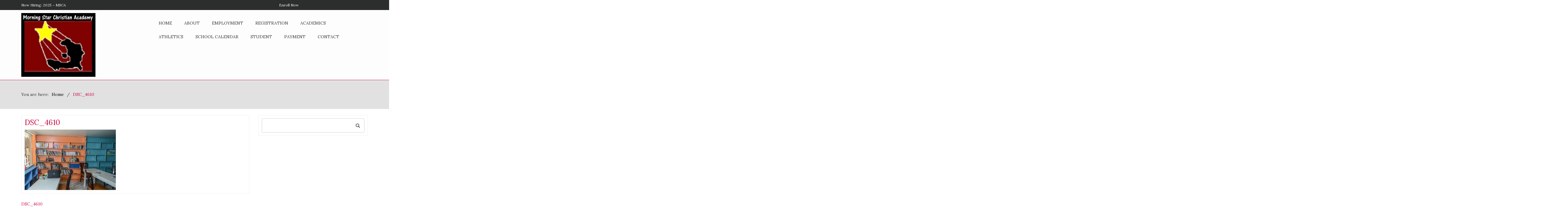

--- FILE ---
content_type: text/html; charset=UTF-8
request_url: https://mscahaiti.org/dsc_4610/
body_size: 41625
content:
		<!doctype html>
		<html lang="en-US">
	 	<head>
		<meta charset="UTF-8">
		<meta name="viewport" content="width=device-width, initial-scale=1">
		<link rel="profile" href="http://gmpg.org/xfn/11">
		<title>DSC_4610 &#8211; Mschaiti</title>
<meta name='robots' content='max-image-preview:large' />
	<style>img:is([sizes="auto" i], [sizes^="auto," i]) { contain-intrinsic-size: 3000px 1500px }</style>
	<link rel='dns-prefetch' href='//fonts.googleapis.com' />
<link rel="alternate" type="application/rss+xml" title="Mschaiti &raquo; Feed" href="https://mscahaiti.org/feed/" />
<link rel="alternate" type="application/rss+xml" title="Mschaiti &raquo; Comments Feed" href="https://mscahaiti.org/comments/feed/" />
<link rel="alternate" type="application/rss+xml" title="Mschaiti &raquo; DSC_4610 Comments Feed" href="https://mscahaiti.org/feed/?attachment_id=874" />
		<script type="text/javascript">
			var ajaxurl = 'https://mscahaiti.org/wp-admin/admin-ajax.php';
		</script>
		<script type="text/javascript">
/* <![CDATA[ */
window._wpemojiSettings = {"baseUrl":"https:\/\/s.w.org\/images\/core\/emoji\/16.0.1\/72x72\/","ext":".png","svgUrl":"https:\/\/s.w.org\/images\/core\/emoji\/16.0.1\/svg\/","svgExt":".svg","source":{"concatemoji":"https:\/\/mscahaiti.org\/wp-includes\/js\/wp-emoji-release.min.js?ver=6.8.3"}};
/*! This file is auto-generated */
!function(s,n){var o,i,e;function c(e){try{var t={supportTests:e,timestamp:(new Date).valueOf()};sessionStorage.setItem(o,JSON.stringify(t))}catch(e){}}function p(e,t,n){e.clearRect(0,0,e.canvas.width,e.canvas.height),e.fillText(t,0,0);var t=new Uint32Array(e.getImageData(0,0,e.canvas.width,e.canvas.height).data),a=(e.clearRect(0,0,e.canvas.width,e.canvas.height),e.fillText(n,0,0),new Uint32Array(e.getImageData(0,0,e.canvas.width,e.canvas.height).data));return t.every(function(e,t){return e===a[t]})}function u(e,t){e.clearRect(0,0,e.canvas.width,e.canvas.height),e.fillText(t,0,0);for(var n=e.getImageData(16,16,1,1),a=0;a<n.data.length;a++)if(0!==n.data[a])return!1;return!0}function f(e,t,n,a){switch(t){case"flag":return n(e,"\ud83c\udff3\ufe0f\u200d\u26a7\ufe0f","\ud83c\udff3\ufe0f\u200b\u26a7\ufe0f")?!1:!n(e,"\ud83c\udde8\ud83c\uddf6","\ud83c\udde8\u200b\ud83c\uddf6")&&!n(e,"\ud83c\udff4\udb40\udc67\udb40\udc62\udb40\udc65\udb40\udc6e\udb40\udc67\udb40\udc7f","\ud83c\udff4\u200b\udb40\udc67\u200b\udb40\udc62\u200b\udb40\udc65\u200b\udb40\udc6e\u200b\udb40\udc67\u200b\udb40\udc7f");case"emoji":return!a(e,"\ud83e\udedf")}return!1}function g(e,t,n,a){var r="undefined"!=typeof WorkerGlobalScope&&self instanceof WorkerGlobalScope?new OffscreenCanvas(300,150):s.createElement("canvas"),o=r.getContext("2d",{willReadFrequently:!0}),i=(o.textBaseline="top",o.font="600 32px Arial",{});return e.forEach(function(e){i[e]=t(o,e,n,a)}),i}function t(e){var t=s.createElement("script");t.src=e,t.defer=!0,s.head.appendChild(t)}"undefined"!=typeof Promise&&(o="wpEmojiSettingsSupports",i=["flag","emoji"],n.supports={everything:!0,everythingExceptFlag:!0},e=new Promise(function(e){s.addEventListener("DOMContentLoaded",e,{once:!0})}),new Promise(function(t){var n=function(){try{var e=JSON.parse(sessionStorage.getItem(o));if("object"==typeof e&&"number"==typeof e.timestamp&&(new Date).valueOf()<e.timestamp+604800&&"object"==typeof e.supportTests)return e.supportTests}catch(e){}return null}();if(!n){if("undefined"!=typeof Worker&&"undefined"!=typeof OffscreenCanvas&&"undefined"!=typeof URL&&URL.createObjectURL&&"undefined"!=typeof Blob)try{var e="postMessage("+g.toString()+"("+[JSON.stringify(i),f.toString(),p.toString(),u.toString()].join(",")+"));",a=new Blob([e],{type:"text/javascript"}),r=new Worker(URL.createObjectURL(a),{name:"wpTestEmojiSupports"});return void(r.onmessage=function(e){c(n=e.data),r.terminate(),t(n)})}catch(e){}c(n=g(i,f,p,u))}t(n)}).then(function(e){for(var t in e)n.supports[t]=e[t],n.supports.everything=n.supports.everything&&n.supports[t],"flag"!==t&&(n.supports.everythingExceptFlag=n.supports.everythingExceptFlag&&n.supports[t]);n.supports.everythingExceptFlag=n.supports.everythingExceptFlag&&!n.supports.flag,n.DOMReady=!1,n.readyCallback=function(){n.DOMReady=!0}}).then(function(){return e}).then(function(){var e;n.supports.everything||(n.readyCallback(),(e=n.source||{}).concatemoji?t(e.concatemoji):e.wpemoji&&e.twemoji&&(t(e.twemoji),t(e.wpemoji)))}))}((window,document),window._wpemojiSettings);
/* ]]> */
</script>
<style id='wp-emoji-styles-inline-css' type='text/css'>

	img.wp-smiley, img.emoji {
		display: inline !important;
		border: none !important;
		box-shadow: none !important;
		height: 1em !important;
		width: 1em !important;
		margin: 0 0.07em !important;
		vertical-align: -0.1em !important;
		background: none !important;
		padding: 0 !important;
	}
</style>
<link rel='stylesheet' id='wp-block-library-css' href='https://mscahaiti.org/wp-includes/css/dist/block-library/style.min.css?ver=6.8.3' type='text/css' media='all' />
<style id='classic-theme-styles-inline-css' type='text/css'>
/*! This file is auto-generated */
.wp-block-button__link{color:#fff;background-color:#32373c;border-radius:9999px;box-shadow:none;text-decoration:none;padding:calc(.667em + 2px) calc(1.333em + 2px);font-size:1.125em}.wp-block-file__button{background:#32373c;color:#fff;text-decoration:none}
</style>
<style id='pdfemb-pdf-embedder-viewer-style-inline-css' type='text/css'>
.wp-block-pdfemb-pdf-embedder-viewer{max-width:none}

</style>
<style id='global-styles-inline-css' type='text/css'>
:root{--wp--preset--aspect-ratio--square: 1;--wp--preset--aspect-ratio--4-3: 4/3;--wp--preset--aspect-ratio--3-4: 3/4;--wp--preset--aspect-ratio--3-2: 3/2;--wp--preset--aspect-ratio--2-3: 2/3;--wp--preset--aspect-ratio--16-9: 16/9;--wp--preset--aspect-ratio--9-16: 9/16;--wp--preset--color--black: #000000;--wp--preset--color--cyan-bluish-gray: #abb8c3;--wp--preset--color--white: #ffffff;--wp--preset--color--pale-pink: #f78da7;--wp--preset--color--vivid-red: #cf2e2e;--wp--preset--color--luminous-vivid-orange: #ff6900;--wp--preset--color--luminous-vivid-amber: #fcb900;--wp--preset--color--light-green-cyan: #7bdcb5;--wp--preset--color--vivid-green-cyan: #00d084;--wp--preset--color--pale-cyan-blue: #8ed1fc;--wp--preset--color--vivid-cyan-blue: #0693e3;--wp--preset--color--vivid-purple: #9b51e0;--wp--preset--gradient--vivid-cyan-blue-to-vivid-purple: linear-gradient(135deg,rgba(6,147,227,1) 0%,rgb(155,81,224) 100%);--wp--preset--gradient--light-green-cyan-to-vivid-green-cyan: linear-gradient(135deg,rgb(122,220,180) 0%,rgb(0,208,130) 100%);--wp--preset--gradient--luminous-vivid-amber-to-luminous-vivid-orange: linear-gradient(135deg,rgba(252,185,0,1) 0%,rgba(255,105,0,1) 100%);--wp--preset--gradient--luminous-vivid-orange-to-vivid-red: linear-gradient(135deg,rgba(255,105,0,1) 0%,rgb(207,46,46) 100%);--wp--preset--gradient--very-light-gray-to-cyan-bluish-gray: linear-gradient(135deg,rgb(238,238,238) 0%,rgb(169,184,195) 100%);--wp--preset--gradient--cool-to-warm-spectrum: linear-gradient(135deg,rgb(74,234,220) 0%,rgb(151,120,209) 20%,rgb(207,42,186) 40%,rgb(238,44,130) 60%,rgb(251,105,98) 80%,rgb(254,248,76) 100%);--wp--preset--gradient--blush-light-purple: linear-gradient(135deg,rgb(255,206,236) 0%,rgb(152,150,240) 100%);--wp--preset--gradient--blush-bordeaux: linear-gradient(135deg,rgb(254,205,165) 0%,rgb(254,45,45) 50%,rgb(107,0,62) 100%);--wp--preset--gradient--luminous-dusk: linear-gradient(135deg,rgb(255,203,112) 0%,rgb(199,81,192) 50%,rgb(65,88,208) 100%);--wp--preset--gradient--pale-ocean: linear-gradient(135deg,rgb(255,245,203) 0%,rgb(182,227,212) 50%,rgb(51,167,181) 100%);--wp--preset--gradient--electric-grass: linear-gradient(135deg,rgb(202,248,128) 0%,rgb(113,206,126) 100%);--wp--preset--gradient--midnight: linear-gradient(135deg,rgb(2,3,129) 0%,rgb(40,116,252) 100%);--wp--preset--font-size--small: 13px;--wp--preset--font-size--medium: 20px;--wp--preset--font-size--large: 36px;--wp--preset--font-size--x-large: 42px;--wp--preset--spacing--20: 0.44rem;--wp--preset--spacing--30: 0.67rem;--wp--preset--spacing--40: 1rem;--wp--preset--spacing--50: 1.5rem;--wp--preset--spacing--60: 2.25rem;--wp--preset--spacing--70: 3.38rem;--wp--preset--spacing--80: 5.06rem;--wp--preset--shadow--natural: 6px 6px 9px rgba(0, 0, 0, 0.2);--wp--preset--shadow--deep: 12px 12px 50px rgba(0, 0, 0, 0.4);--wp--preset--shadow--sharp: 6px 6px 0px rgba(0, 0, 0, 0.2);--wp--preset--shadow--outlined: 6px 6px 0px -3px rgba(255, 255, 255, 1), 6px 6px rgba(0, 0, 0, 1);--wp--preset--shadow--crisp: 6px 6px 0px rgba(0, 0, 0, 1);}:where(.is-layout-flex){gap: 0.5em;}:where(.is-layout-grid){gap: 0.5em;}body .is-layout-flex{display: flex;}.is-layout-flex{flex-wrap: wrap;align-items: center;}.is-layout-flex > :is(*, div){margin: 0;}body .is-layout-grid{display: grid;}.is-layout-grid > :is(*, div){margin: 0;}:where(.wp-block-columns.is-layout-flex){gap: 2em;}:where(.wp-block-columns.is-layout-grid){gap: 2em;}:where(.wp-block-post-template.is-layout-flex){gap: 1.25em;}:where(.wp-block-post-template.is-layout-grid){gap: 1.25em;}.has-black-color{color: var(--wp--preset--color--black) !important;}.has-cyan-bluish-gray-color{color: var(--wp--preset--color--cyan-bluish-gray) !important;}.has-white-color{color: var(--wp--preset--color--white) !important;}.has-pale-pink-color{color: var(--wp--preset--color--pale-pink) !important;}.has-vivid-red-color{color: var(--wp--preset--color--vivid-red) !important;}.has-luminous-vivid-orange-color{color: var(--wp--preset--color--luminous-vivid-orange) !important;}.has-luminous-vivid-amber-color{color: var(--wp--preset--color--luminous-vivid-amber) !important;}.has-light-green-cyan-color{color: var(--wp--preset--color--light-green-cyan) !important;}.has-vivid-green-cyan-color{color: var(--wp--preset--color--vivid-green-cyan) !important;}.has-pale-cyan-blue-color{color: var(--wp--preset--color--pale-cyan-blue) !important;}.has-vivid-cyan-blue-color{color: var(--wp--preset--color--vivid-cyan-blue) !important;}.has-vivid-purple-color{color: var(--wp--preset--color--vivid-purple) !important;}.has-black-background-color{background-color: var(--wp--preset--color--black) !important;}.has-cyan-bluish-gray-background-color{background-color: var(--wp--preset--color--cyan-bluish-gray) !important;}.has-white-background-color{background-color: var(--wp--preset--color--white) !important;}.has-pale-pink-background-color{background-color: var(--wp--preset--color--pale-pink) !important;}.has-vivid-red-background-color{background-color: var(--wp--preset--color--vivid-red) !important;}.has-luminous-vivid-orange-background-color{background-color: var(--wp--preset--color--luminous-vivid-orange) !important;}.has-luminous-vivid-amber-background-color{background-color: var(--wp--preset--color--luminous-vivid-amber) !important;}.has-light-green-cyan-background-color{background-color: var(--wp--preset--color--light-green-cyan) !important;}.has-vivid-green-cyan-background-color{background-color: var(--wp--preset--color--vivid-green-cyan) !important;}.has-pale-cyan-blue-background-color{background-color: var(--wp--preset--color--pale-cyan-blue) !important;}.has-vivid-cyan-blue-background-color{background-color: var(--wp--preset--color--vivid-cyan-blue) !important;}.has-vivid-purple-background-color{background-color: var(--wp--preset--color--vivid-purple) !important;}.has-black-border-color{border-color: var(--wp--preset--color--black) !important;}.has-cyan-bluish-gray-border-color{border-color: var(--wp--preset--color--cyan-bluish-gray) !important;}.has-white-border-color{border-color: var(--wp--preset--color--white) !important;}.has-pale-pink-border-color{border-color: var(--wp--preset--color--pale-pink) !important;}.has-vivid-red-border-color{border-color: var(--wp--preset--color--vivid-red) !important;}.has-luminous-vivid-orange-border-color{border-color: var(--wp--preset--color--luminous-vivid-orange) !important;}.has-luminous-vivid-amber-border-color{border-color: var(--wp--preset--color--luminous-vivid-amber) !important;}.has-light-green-cyan-border-color{border-color: var(--wp--preset--color--light-green-cyan) !important;}.has-vivid-green-cyan-border-color{border-color: var(--wp--preset--color--vivid-green-cyan) !important;}.has-pale-cyan-blue-border-color{border-color: var(--wp--preset--color--pale-cyan-blue) !important;}.has-vivid-cyan-blue-border-color{border-color: var(--wp--preset--color--vivid-cyan-blue) !important;}.has-vivid-purple-border-color{border-color: var(--wp--preset--color--vivid-purple) !important;}.has-vivid-cyan-blue-to-vivid-purple-gradient-background{background: var(--wp--preset--gradient--vivid-cyan-blue-to-vivid-purple) !important;}.has-light-green-cyan-to-vivid-green-cyan-gradient-background{background: var(--wp--preset--gradient--light-green-cyan-to-vivid-green-cyan) !important;}.has-luminous-vivid-amber-to-luminous-vivid-orange-gradient-background{background: var(--wp--preset--gradient--luminous-vivid-amber-to-luminous-vivid-orange) !important;}.has-luminous-vivid-orange-to-vivid-red-gradient-background{background: var(--wp--preset--gradient--luminous-vivid-orange-to-vivid-red) !important;}.has-very-light-gray-to-cyan-bluish-gray-gradient-background{background: var(--wp--preset--gradient--very-light-gray-to-cyan-bluish-gray) !important;}.has-cool-to-warm-spectrum-gradient-background{background: var(--wp--preset--gradient--cool-to-warm-spectrum) !important;}.has-blush-light-purple-gradient-background{background: var(--wp--preset--gradient--blush-light-purple) !important;}.has-blush-bordeaux-gradient-background{background: var(--wp--preset--gradient--blush-bordeaux) !important;}.has-luminous-dusk-gradient-background{background: var(--wp--preset--gradient--luminous-dusk) !important;}.has-pale-ocean-gradient-background{background: var(--wp--preset--gradient--pale-ocean) !important;}.has-electric-grass-gradient-background{background: var(--wp--preset--gradient--electric-grass) !important;}.has-midnight-gradient-background{background: var(--wp--preset--gradient--midnight) !important;}.has-small-font-size{font-size: var(--wp--preset--font-size--small) !important;}.has-medium-font-size{font-size: var(--wp--preset--font-size--medium) !important;}.has-large-font-size{font-size: var(--wp--preset--font-size--large) !important;}.has-x-large-font-size{font-size: var(--wp--preset--font-size--x-large) !important;}
:where(.wp-block-post-template.is-layout-flex){gap: 1.25em;}:where(.wp-block-post-template.is-layout-grid){gap: 1.25em;}
:where(.wp-block-columns.is-layout-flex){gap: 2em;}:where(.wp-block-columns.is-layout-grid){gap: 2em;}
:root :where(.wp-block-pullquote){font-size: 1.5em;line-height: 1.6;}
</style>
<link rel='stylesheet' id='inf-font-awesome-css' href='https://mscahaiti.org/wp-content/plugins/blog-designer-pack/assets/css/font-awesome.min.css?ver=4.0.3' type='text/css' media='all' />
<link rel='stylesheet' id='owl-carousel-css' href='https://mscahaiti.org/wp-content/plugins/blog-designer-pack/assets/css/owl.carousel.min.css?ver=4.0.3' type='text/css' media='all' />
<link rel='stylesheet' id='bdpp-public-style-css' href='https://mscahaiti.org/wp-content/plugins/blog-designer-pack/assets/css/bdpp-public.min.css?ver=4.0.3' type='text/css' media='all' />
<link rel='stylesheet' id='wp-blog-designer-fontawesome-stylesheets-css' href='https://mscahaiti.org/wp-content/plugins/blog-designer//admin/css/fontawesome-all.min.css?ver=1.0' type='text/css' media='all' />
<link rel='stylesheet' id='wp-blog-designer-css-stylesheets-css' href='https://mscahaiti.org/wp-content/plugins/blog-designer/public/css/designer_css.css?ver=1.0' type='text/css' media='all' />
<link rel='stylesheet' id='contact-form-7-css' href='https://mscahaiti.org/wp-content/plugins/contact-form-7/includes/css/styles.css?ver=6.1' type='text/css' media='all' />
<link rel='stylesheet' id='wpbaw-public-style-css' href='https://mscahaiti.org/wp-content/plugins/wp-blog-and-widgets/assets/css/wpbaw-public.css?ver=2.6.4' type='text/css' media='all' />
<link rel='stylesheet' id='hb-charity-style-css' href='https://mscahaiti.org/wp-content/themes/hb-charity/style.css?ver=6.8.3' type='text/css' media='all' />
<link rel='stylesheet' id='lora-css' href='https://fonts.googleapis.com/css?family=Lora&#038;ver=6.8.3' type='text/css' media='all' />
<link rel='stylesheet' id='bootstrap-css' href='https://mscahaiti.org/wp-content/themes/hb-charity/assets/css/bootstrap.css?ver=6.8.3' type='text/css' media='all' />
<link rel='stylesheet' id='mmenu-light-css' href='https://mscahaiti.org/wp-content/themes/hb-charity/assets/css/mmenu-light.css?ver=1.1' type='text/css' media='all' />
<link rel='stylesheet' id='font-awesome-css' href='https://mscahaiti.org/wp-content/themes/hb-charity/assets/css/font-awesome.css?ver=6.8.3' type='text/css' media='all' />
<link rel='stylesheet' id='lightbox-css' href='https://mscahaiti.org/wp-content/themes/hb-charity/assets/css/lightbox.css?ver=6.8.3' type='text/css' media='all' />
<link rel='stylesheet' id='masonry-css' href='https://mscahaiti.org/wp-content/themes/hb-charity/assets/css/masonry.css?ver=6.8.3' type='text/css' media='all' />
<link rel='stylesheet' id='owl-theme-css' href='https://mscahaiti.org/wp-content/themes/hb-charity/assets/css/owl.theme.css?ver=6.8.3' type='text/css' media='all' />
<link rel='stylesheet' id='mdb-css' href='https://mscahaiti.org/wp-content/themes/hb-charity/assets/css/mdb.css?ver=6.8.3' type='text/css' media='all' />
<link rel='stylesheet' id='hb-charity-main-css' href='https://mscahaiti.org/wp-content/themes/hb-charity/assets/css/main.css?ver=6.8.3' type='text/css' media='all' />
<link rel='stylesheet' id='hb-charity-media-css' href='https://mscahaiti.org/wp-content/themes/hb-charity/assets/css/media.css?ver=6.8.3' type='text/css' media='all' />
<style id='akismet-widget-style-inline-css' type='text/css'>

			.a-stats {
				--akismet-color-mid-green: #357b49;
				--akismet-color-white: #fff;
				--akismet-color-light-grey: #f6f7f7;

				max-width: 350px;
				width: auto;
			}

			.a-stats * {
				all: unset;
				box-sizing: border-box;
			}

			.a-stats strong {
				font-weight: 600;
			}

			.a-stats a.a-stats__link,
			.a-stats a.a-stats__link:visited,
			.a-stats a.a-stats__link:active {
				background: var(--akismet-color-mid-green);
				border: none;
				box-shadow: none;
				border-radius: 8px;
				color: var(--akismet-color-white);
				cursor: pointer;
				display: block;
				font-family: -apple-system, BlinkMacSystemFont, 'Segoe UI', 'Roboto', 'Oxygen-Sans', 'Ubuntu', 'Cantarell', 'Helvetica Neue', sans-serif;
				font-weight: 500;
				padding: 12px;
				text-align: center;
				text-decoration: none;
				transition: all 0.2s ease;
			}

			/* Extra specificity to deal with TwentyTwentyOne focus style */
			.widget .a-stats a.a-stats__link:focus {
				background: var(--akismet-color-mid-green);
				color: var(--akismet-color-white);
				text-decoration: none;
			}

			.a-stats a.a-stats__link:hover {
				filter: brightness(110%);
				box-shadow: 0 4px 12px rgba(0, 0, 0, 0.06), 0 0 2px rgba(0, 0, 0, 0.16);
			}

			.a-stats .count {
				color: var(--akismet-color-white);
				display: block;
				font-size: 1.5em;
				line-height: 1.4;
				padding: 0 13px;
				white-space: nowrap;
			}
		
</style>
<script type="text/javascript" src="https://mscahaiti.org/wp-includes/js/jquery/jquery.min.js?ver=3.7.1" id="jquery-core-js"></script>
<script type="text/javascript" src="https://mscahaiti.org/wp-includes/js/jquery/jquery-migrate.min.js?ver=3.4.1" id="jquery-migrate-js"></script>
<script type="text/javascript" src="https://mscahaiti.org/wp-includes/js/imagesloaded.min.js?ver=5.0.0" id="imagesloaded-js"></script>
<script type="text/javascript" src="https://mscahaiti.org/wp-includes/js/masonry.min.js?ver=4.2.2" id="masonry-js"></script>
<script type="text/javascript" src="https://mscahaiti.org/wp-content/plugins/blog-designer/public/js/ticker.min.js?ver=1.0" id="ticker-js"></script>
<script type="text/javascript" src="https://mscahaiti.org/wp-content/plugins/blog-designer/public/js/designer.js?ver=1.0" id="wp-blog-designer-script-js"></script>
<link rel="https://api.w.org/" href="https://mscahaiti.org/wp-json/" /><link rel="alternate" title="JSON" type="application/json" href="https://mscahaiti.org/wp-json/wp/v2/media/874" /><link rel="EditURI" type="application/rsd+xml" title="RSD" href="https://mscahaiti.org/xmlrpc.php?rsd" />
<meta name="generator" content="WordPress 6.8.3" />
<link rel='shortlink' href='https://mscahaiti.org/?p=874' />
<link rel="alternate" title="oEmbed (JSON)" type="application/json+oembed" href="https://mscahaiti.org/wp-json/oembed/1.0/embed?url=https%3A%2F%2Fmscahaiti.org%2Fdsc_4610%2F" />
<link rel="alternate" title="oEmbed (XML)" type="text/xml+oembed" href="https://mscahaiti.org/wp-json/oembed/1.0/embed?url=https%3A%2F%2Fmscahaiti.org%2Fdsc_4610%2F&#038;format=xml" />
		<style type="text/css">
					.site-title,
			.site-description {
				position: absolute;
				clip: rect(1px, 1px, 1px, 1px);
			}
				</style>
			</head>
 	
<body class="attachment wp-singular attachment-template-default single single-attachment postid-874 attachmentid-874 attachment-jpeg wp-custom-logo wp-theme-hb-charity">

  
        <div class="topheader">
            <div class="container">
                <div class="row">
				<div id="skiptocontent"><a href="#content" class="">skip to main content</a></div>

                                        <!-- Start Top header Headline-->
                        <div class="col-xs-12 col-sm-6 col-md-9">
                            <div class="headline clearfix">
                                <div id="owl-demo" class="owl-carousel owl-theme">
                                                                              <div class="item">
                                              <a href="https://mscahaiti.org/2022/03/16/now-hiring-elementary-teacher-2/">
                                                  Now Hiring: 2025 &#8211; MSCA                                              </a>
                                          </div>
                                                                              <div class="item">
                                              <a href="https://mscahaiti.org/2020/02/12/enroll-now/">
                                                  Enroll Now                                              </a>
                                          </div>
                                                                              <div class="item">
                                              <a href="https://mscahaiti.org/2020/02/12/msca-campus/">
                                                  MSCA CAMPUS                                              </a>
                                          </div>
                                                
                                </div>
                            </div>
                        </div>
                        <!-- End Top header Headline-->
                                                </div>
            </div>
        </div>
      <!-- Start Menu Section -->
  <div class="inner middle_header">
      <div class="container">
          <div class="row">
        	    			

        <div class="col-xs-12 col-sm-6 col-md-4 col-sm-offset-0 col-md-offset-0">
            <div class="logo clearfix">
                <a href="https://mscahaiti.org/" class="custom-logo-link" rel="home"><img width="244" height="210" src="https://mscahaiti.org/wp-content/uploads/2020/01/cropped-MSCA-LOGO.jpg" class="custom-logo" alt="Mschaiti" decoding="async" fetchpriority="high" /></a>            </div>
        </div>
                          <div class="col-xs-12 col-sm-6 col-md-8">
            <div class="menu clearfix">
                <div class="nav-wrapper"> 
                    <!-- for toogle menu -->
                    <div class="visible-xs visible-sm  clearfix"><span id="showbutton" class="clearfix"><img class="img-responsive grow" src="https://mscahaiti.org/wp-content/themes/hb-charity/assets/images/button.png" alt=""/></span></div>
                    <div class=""></div>
                                          
                    <nav class="col-md-12 im-hiding">
                        <div class="clearfix">
                        <nav class="menu-primary-container"><ul id="menu-primary" class="main-nav"><li itemscope="itemscope" itemtype="https://www.schema.org/SiteNavigationElement" id="menu-item-96" class="menu-item menu-item-type-post_type menu-item-object-page menu-item-home menu-item-96 nav-item"><a title="Home" href="https://mscahaiti.org/" class="nav-link">Home</a></li>
<li itemscope="itemscope" itemtype="https://www.schema.org/SiteNavigationElement" id="menu-item-108" class="menu-item menu-item-type-post_type menu-item-object-page menu-item-has-children dropdown menu-item-108 nav-item"><a title="About" href="https://mscahaiti.org/about-msca/" data-toggle="dropdown" aria-haspopup="true" aria-expanded="false" class="dropdown-toggle nav-link" id="menu-item-dropdown-108">About</a>
<ul class="dropdown-menu" aria-labelledby="menu-item-dropdown-108" role="menu">
	<li itemscope="itemscope" itemtype="https://www.schema.org/SiteNavigationElement" id="menu-item-107" class="menu-item menu-item-type-post_type menu-item-object-page menu-item-107 nav-item"><a title="Faculty &#038; Staff" href="https://mscahaiti.org/faculty-staff-2/" class="dropdown-item">Faculty &#038; Staff</a></li>
	<li itemscope="itemscope" itemtype="https://www.schema.org/SiteNavigationElement" id="menu-item-106" class="menu-item menu-item-type-post_type menu-item-object-page menu-item-106 nav-item"><a title="MSCA Campus" href="https://mscahaiti.org/msca-campus-2/" class="dropdown-item">MSCA Campus</a></li>
	<li itemscope="itemscope" itemtype="https://www.schema.org/SiteNavigationElement" id="menu-item-111" class="menu-item menu-item-type-post_type menu-item-object-page menu-item-111 nav-item"><a title="Mission And Statement Of Faith" href="https://mscahaiti.org/mission-and-statement-of-faith/" class="dropdown-item">Mission And Statement Of Faith</a></li>
</ul>
</li>
<li itemscope="itemscope" itemtype="https://www.schema.org/SiteNavigationElement" id="menu-item-281" class="menu-item menu-item-type-post_type menu-item-object-page menu-item-281 nav-item"><a title="Employment" href="https://mscahaiti.org/employment-opportunities/" class="nav-link">Employment</a></li>
<li itemscope="itemscope" itemtype="https://www.schema.org/SiteNavigationElement" id="menu-item-250" class="menu-item menu-item-type-post_type menu-item-object-page menu-item-250 nav-item"><a title="Registration" href="https://mscahaiti.org/register/" class="nav-link">Registration</a></li>
<li itemscope="itemscope" itemtype="https://www.schema.org/SiteNavigationElement" id="menu-item-118" class="menu-item menu-item-type-post_type menu-item-object-page menu-item-has-children dropdown menu-item-118 nav-item"><a title="Academics" href="https://mscahaiti.org/academics/" data-toggle="dropdown" aria-haspopup="true" aria-expanded="false" class="dropdown-toggle nav-link" id="menu-item-dropdown-118">Academics</a>
<ul class="dropdown-menu" aria-labelledby="menu-item-dropdown-118" role="menu">
	<li itemscope="itemscope" itemtype="https://www.schema.org/SiteNavigationElement" id="menu-item-109" class="menu-item menu-item-type-post_type menu-item-object-page menu-item-109 nav-item"><a title="Accreditation" href="https://mscahaiti.org/accreditation/" class="dropdown-item">Accreditation</a></li>
	<li itemscope="itemscope" itemtype="https://www.schema.org/SiteNavigationElement" id="menu-item-104" class="menu-item menu-item-type-post_type menu-item-object-page menu-item-104 nav-item"><a title="Fees &#038; Tuition" href="https://mscahaiti.org/fees-tuition/" class="dropdown-item">Fees &#038; Tuition</a></li>
	<li itemscope="itemscope" itemtype="https://www.schema.org/SiteNavigationElement" id="menu-item-218" class="menu-item menu-item-type-post_type menu-item-object-page menu-item-has-children dropdown menu-item-218 nav-item"><a title="Thinkwave" href="https://mscahaiti.org/thinkwave/" class="dropdown-item">Thinkwave</a>
	<ul class="dropdown-menu" aria-labelledby="menu-item-dropdown-118" role="menu">
		<li itemscope="itemscope" itemtype="https://www.schema.org/SiteNavigationElement" id="menu-item-119" class="menu-item menu-item-type-custom menu-item-object-custom menu-item-119 nav-item"><a title="ThinkWave Parent Log In" href="https://www.thinkwave.com" class="dropdown-item">ThinkWave Parent Log In</a></li>
	</ul>
</li>
</ul>
</li>
<li itemscope="itemscope" itemtype="https://www.schema.org/SiteNavigationElement" id="menu-item-102" class="menu-item menu-item-type-post_type menu-item-object-page menu-item-102 nav-item"><a title="Athletics" href="https://mscahaiti.org/athletics/" class="nav-link">Athletics</a></li>
<li itemscope="itemscope" itemtype="https://www.schema.org/SiteNavigationElement" id="menu-item-455" class="menu-item menu-item-type-post_type menu-item-object-page menu-item-455 nav-item"><a title="School Calendar" href="https://mscahaiti.org/school-calendar/" class="nav-link">School Calendar</a></li>
<li itemscope="itemscope" itemtype="https://www.schema.org/SiteNavigationElement" id="menu-item-181" class="menu-item menu-item-type-post_type menu-item-object-page menu-item-has-children dropdown menu-item-181 nav-item"><a title="Student" href="https://mscahaiti.org/student-life/" data-toggle="dropdown" aria-haspopup="true" aria-expanded="false" class="dropdown-toggle nav-link" id="menu-item-dropdown-181">Student</a>
<ul class="dropdown-menu" aria-labelledby="menu-item-dropdown-181" role="menu">
	<li itemscope="itemscope" itemtype="https://www.schema.org/SiteNavigationElement" id="menu-item-182" class="menu-item menu-item-type-post_type menu-item-object-page menu-item-182 nav-item"><a title="Alumni" href="https://mscahaiti.org/alumni/" class="dropdown-item">Alumni</a></li>
	<li itemscope="itemscope" itemtype="https://www.schema.org/SiteNavigationElement" id="menu-item-180" class="menu-item menu-item-type-post_type menu-item-object-page menu-item-180 nav-item"><a title="A / B Honor Roll" href="https://mscahaiti.org/a-b-honor-roll/" class="dropdown-item">A / B Honor Roll</a></li>
	<li itemscope="itemscope" itemtype="https://www.schema.org/SiteNavigationElement" id="menu-item-3186" class="menu-item menu-item-type-post_type menu-item-object-page menu-item-3186 nav-item"><a title="Student Activities" href="https://mscahaiti.org/student-activities/" class="dropdown-item">Student Activities</a></li>
	<li itemscope="itemscope" itemtype="https://www.schema.org/SiteNavigationElement" id="menu-item-123" class="menu-item menu-item-type-post_type menu-item-object-page menu-item-123 nav-item"><a title="Gallery" href="https://mscahaiti.org/gallery/" class="dropdown-item">Gallery</a></li>
</ul>
</li>
<li itemscope="itemscope" itemtype="https://www.schema.org/SiteNavigationElement" id="menu-item-931" class="menu-item menu-item-type-post_type menu-item-object-page menu-item-931 nav-item"><a title="Payment" href="https://mscahaiti.org/payment/" class="nav-link">Payment</a></li>
<li itemscope="itemscope" itemtype="https://www.schema.org/SiteNavigationElement" id="menu-item-97" class="menu-item menu-item-type-post_type menu-item-object-page menu-item-97 nav-item"><a title="Contact" href="https://mscahaiti.org/contact/" class="nav-link">Contact</a></li>
</ul></nav>                        </div>    
                    </nav><!-- / main nav -->
                </div>
            </div>
        </div>
              </div>
      </div>
  </div>
  <!-- End Menu Section -->
	
              <div class="bredcrumb_full">
                    <div class="container">
                    <div class="row">
                        <div class="col-md-12 breadcrum">
                        <nav role="navigation" aria-label="Breadcrumbs" class="breadcrumb-trail breadcrumbs" itemprop="breadcrumb"><h2 class="trail-browse">You are here:</h2><ul class="trail-items" itemscope itemtype="http://schema.org/BreadcrumbList"><meta name="numberOfItems" content="2" /><meta name="itemListOrder" content="Ascending" /><li itemprop="itemListElement" itemscope itemtype="http://schema.org/ListItem" class="trail-item trail-begin"><a href="https://mscahaiti.org" rel="home"><span itemprop="name">Home</span></a><meta itemprop="position" content="1" /></li><li itemprop="itemListElement" itemscope itemtype="http://schema.org/ListItem" class="trail-item trail-end"><span itemprop="name">DSC_4610</span><meta itemprop="position" content="2" /></li></ul></nav>                        </div>
                    </div>
                </div>
            </div>
    
	<div class="innerpage class">
		<div class="container">
			<div class="row">				
				<!-- Start Blog Section -->
				<div class= "causesfull clearfix">
									    <div class="col-md-8">
						<div class="singlecauses">
	<div class="post_title">
		<h5>
			DSC_4610		</h5>
	</div>
			<div class="contain">	
		<p class="attachment"><a href='https://mscahaiti.org/wp-content/uploads/2020/02/DSC_4610-scaled.jpg'><img decoding="async" width="300" height="199" src="https://mscahaiti.org/wp-content/uploads/2020/02/DSC_4610-300x199.jpg" class="attachment-medium size-medium" alt="" srcset="https://mscahaiti.org/wp-content/uploads/2020/02/DSC_4610-300x199.jpg 300w, https://mscahaiti.org/wp-content/uploads/2020/02/DSC_4610-1024x678.jpg 1024w, https://mscahaiti.org/wp-content/uploads/2020/02/DSC_4610-768x509.jpg 768w, https://mscahaiti.org/wp-content/uploads/2020/02/DSC_4610-1536x1017.jpg 1536w, https://mscahaiti.org/wp-content/uploads/2020/02/DSC_4610-2048x1356.jpg 2048w" sizes="(max-width: 300px) 100vw, 300px" /></a></p>
									
	</div>
</div>
	<nav class="navigation post-navigation" aria-label="Posts">
		<h2 class="screen-reader-text">Post navigation</h2>
		<div class="nav-links"><div class="nav-previous"><a href="https://mscahaiti.org/dsc_4610/" rel="prev">DSC_4610</a></div></div>
	</nav>
<div id="comments" class="comments-area">

		<div id="respond" class="comment-respond">
		<h5 class="reply-title">Leave a comment. <small><a rel="nofollow" id="cancel-comment-reply-link" href="/dsc_4610/#respond" style="display:none;">Cancel reply</a></small></h5><form action="https://mscahaiti.org/wp-comments-post.php" method="post" id="commentform" class="comment-form"><p>Your email address will not be published. Required fields are marked *.</p><p><label for="comment">Comment</label>
							  <textarea id="comment" name="comment" rows="6" class="form-control" placeholder="" aria-required="true"></textarea></p><p class="comment-form-author"><label for="author">Name <span class="required">*</span></label> <input id="author" name="author" type="text" value="" size="30" maxlength="245" autocomplete="name" required /></p>
<p class="comment-form-email"><label for="email">Email <span class="required">*</span></label> <input id="email" name="email" type="email" value="" size="30" maxlength="100" autocomplete="email" required /></p>
<p class="comment-form-url"><label for="url">Website</label> <input id="url" name="url" type="url" value="" size="30" maxlength="200" autocomplete="url" /></p>
<p class="form-submit"><input name="submit" type="submit" id="submit" class="submit-btn" value="Post A Comment" /> <input type='hidden' name='comment_post_ID' value='874' id='comment_post_ID' />
<input type='hidden' name='comment_parent' id='comment_parent' value='0' />
</p><p style="display: none !important;" class="akismet-fields-container" data-prefix="ak_"><label>&#916;<textarea name="ak_hp_textarea" cols="45" rows="8" maxlength="100"></textarea></label><input type="hidden" id="ak_js_1" name="ak_js" value="100"/><script>document.getElementById( "ak_js_1" ).setAttribute( "value", ( new Date() ).getTime() );</script></p></form>	</div><!-- #respond -->
	
</div><!-- #comments -->
					</div>
					
<div class="col-md-4">
	<div class="sidebar">
		<div id="search-2" class="widget widget_search"><form role="search" method="get" id="searchform" class="searchform" action="https://mscahaiti.org/" >
			    	<div class="input-group stylish-input-group">
			    		<label class="screen-reader-text" for="s">Search for:</label>
			    		<input type="text" value="" name="s" id="s" class="form-control" />
			    		<span class="input-group-addon">
			    			<button type="submit" id="searchsubmit" value="Search">
			    				<span class="glyphicon glyphicon-search"></span>
			    			</button>
			    		</span>
			    	</div>
			    </form></div>	</div>
</div>
				</div>
			</div>
		</div>
	</div>

        <div class="bottom_footer">
            <div class="container">
                <div class="row">
                                            <div class="col-xs-12 col-sm-6 col-md-6">
                            <div class="copyright">
                                <p>
                                    created by EFFEX AGENCY                                </p>
                            </div>
                        </div>
                                                        </div>
            </div>
        </div>
    
        <a href="#" id="back-to-top" title="Back to top">
            <i class="fa fa-long-arrow-up"></i>
        </a>
    <script type="speculationrules">
{"prefetch":[{"source":"document","where":{"and":[{"href_matches":"\/*"},{"not":{"href_matches":["\/wp-*.php","\/wp-admin\/*","\/wp-content\/uploads\/*","\/wp-content\/*","\/wp-content\/plugins\/*","\/wp-content\/themes\/hb-charity\/*","\/*\\?(.+)"]}},{"not":{"selector_matches":"a[rel~=\"nofollow\"]"}},{"not":{"selector_matches":".no-prefetch, .no-prefetch a"}}]},"eagerness":"conservative"}]}
</script>
<script type="text/javascript" src="https://mscahaiti.org/wp-includes/js/dist/hooks.min.js?ver=4d63a3d491d11ffd8ac6" id="wp-hooks-js"></script>
<script type="text/javascript" src="https://mscahaiti.org/wp-includes/js/dist/i18n.min.js?ver=5e580eb46a90c2b997e6" id="wp-i18n-js"></script>
<script type="text/javascript" id="wp-i18n-js-after">
/* <![CDATA[ */
wp.i18n.setLocaleData( { 'text direction\u0004ltr': [ 'ltr' ] } );
/* ]]> */
</script>
<script type="text/javascript" src="https://mscahaiti.org/wp-content/plugins/contact-form-7/includes/swv/js/index.js?ver=6.1" id="swv-js"></script>
<script type="text/javascript" id="contact-form-7-js-before">
/* <![CDATA[ */
var wpcf7 = {
    "api": {
        "root": "https:\/\/mscahaiti.org\/wp-json\/",
        "namespace": "contact-form-7\/v1"
    }
};
/* ]]> */
</script>
<script type="text/javascript" src="https://mscahaiti.org/wp-content/plugins/contact-form-7/includes/js/index.js?ver=6.1" id="contact-form-7-js"></script>
<script type="text/javascript" src="https://mscahaiti.org/wp-content/themes/hb-charity/js/navigation.js?ver=20151215" id="hb-charity-navigation-js"></script>
<script type="text/javascript" src="https://mscahaiti.org/wp-content/themes/hb-charity/js/skip-link-focus-fix.js?ver=20151215" id="hb-charity-skip-link-focus-fix-js"></script>
<script type="text/javascript" src="https://mscahaiti.org/wp-content/themes/hb-charity/assets/js/bootstrap.js?ver=20151215" id="bootstrap-js"></script>
<script type="text/javascript" src="https://mscahaiti.org/wp-content/themes/hb-charity/assets/js/mdb.js?ver=20151215" id="mdb-js"></script>
<script type="text/javascript" src="https://mscahaiti.org/wp-content/themes/hb-charity/assets/js/owl.carousel.js?ver=20151215" id="owl-carousel-js"></script>
<script type="text/javascript" src="https://mscahaiti.org/wp-content/themes/hb-charity/assets/js/lightbox.js?ver=20151215" id="lightbox-js"></script>
<script type="text/javascript" src="https://mscahaiti.org/wp-content/themes/hb-charity/assets/js/counterup.js?ver=20151215" id="counterup-js"></script>
<script type="text/javascript" src="https://mscahaiti.org/wp-content/themes/hb-charity/assets/js/waypoints.js?ver=20151215" id="waypoints-js"></script>
<script type="text/javascript" src="https://mscahaiti.org/wp-content/themes/hb-charity/assets/js/main.js?ver=20151215" id="hb-charity-main-js"></script>
<script type="text/javascript" src="https://mscahaiti.org/wp-content/themes/hb-charity/assets/js/main1.js?ver=20151215" id="hb-charity-main1-js"></script>
<script type="text/javascript" src="https://mscahaiti.org/wp-content/themes/hb-charity/assets/js/mmenu-light.js?ver=1.1" id="mmenu-light-js"></script>
<script type="text/javascript" src="https://mscahaiti.org/wp-content/themes/hb-charity/assets/js/customscript.js?ver=HB_CHARITY_VERSION" id="customscript-js-js"></script>
<script type="text/javascript" src="https://mscahaiti.org/wp-includes/js/comment-reply.min.js?ver=6.8.3" id="comment-reply-js" async="async" data-wp-strategy="async"></script>
            </body>
        </html>
    


--- FILE ---
content_type: text/css
request_url: https://mscahaiti.org/wp-content/themes/hb-charity/assets/css/main.css?ver=6.8.3
body_size: 40581
content:
/*
Theme Name: Charaty
Theme URI:  http://oceanwebthemes.com
Author: oceanwebthemes
Author URI: http://oceanwebthemes.com
Description: 
Version: 1
License: GNU General Public License v2 or later
License URI: http://www.gnu.org/licenses/gpl-2.0.html
Text Domain: charaty
Tags:translation-ready,theme-options, custom-menu, threaded-comments,one-column,two-columns,left-sidebar,right-sidebar,custom-header,featured-images,rtl-language-support,blog

This theme, like WordPress, is licensed under the GPL.
Use it to make something cool, have fun, and share what you've learned with others.

*/

*{
    margin: 0px;
    padding:0px;
}
.padding-left-right-zero{
    padding-right: 0px;
    padding-left: 0px;
}
.padding-right-zero{
    padding-right: 0px;
}
.padding-left-zero{
    padding-left: 0px;
}
p {
    line-height: 26px;
   /* text-align: justify; */
    font-size: 14px;
    color: #636363;
    font-weight: 400;
}
body {
/*font-family: 'Roboto Slab', sans-serif !important;*/
font-family: 'Lora', serif;
}
a {
    color: #ce0f42;
}
.page-header {
    border-bottom: none;
}
.topheader {
    background: #2c2d2d;
    columns: #fff;
}
.headline {
    padding: 8px 0px;
}
.headline .item {
    color: #fff;
    font-size: 12px;
    font-weight: 400;
}
.headline .item a{
    color: #fff;
}
.headline .item a:hover{
    color: #ce0f42;
    transition: 1s;
}
@media( max-width: 991px ) {
    .headline .item {
        text-align: center;
    }
    .copyright p {
        text-align: center;
    }
    .footer_menu {
        float: none !important;
    }
    .footer_menu ul.menu {
        display: block;
        text-align: center;
    }
}
.header_donate {
    padding: 8px 0px;
    text-align: center;
    background: #ce0f42;
}
.header_donate:hover {
    background: #091b6b;
    transition: 0.5s;
}
.header_donate a {
    color: #fff;
}
.header_donate .fa {
    padding-right: 5px;
}
.middle_header {
    padding: 10px 0px;
    background: rgba(251, 250, 250, 0.38);
    border-bottom: 1px solid #ce0f42;
    position: absolute;
    z-index: 11111;
    width: 100%;
}
.logo img {
	width: 100%;
}
ul.main-nav {
    float: right;
}
ul.main-nav ul.sub-menu {
    margin-left: 0px;
}
.menu {
    margin-top: 1.5%;
}
.slider {
    z-index: -1;
}
.carousel-control {
    width: 50px;
    opacity: 1;
}
.carousel-control .fa {
    font-size: 20px;
}
.carousel-control.left {
    background: none;
}
.carousel-control.right {
    background: none;
}
.carousel-control:hover, .carousel-control:focus {
    opacity: 1;
    color: rgba(255,255,255,1);
}
.carousel-control .icon-prev,
.carousel-control .icon-next,
.carousel-control .fa-chevron-left,
.carousel-control .fa-chevron-right {
    position: absolute;
    top: 50%;
    left: 0;
    right: 0;
    z-index: 5;
    display: inline-block;
    margin-top: -30px;
    /*margin-left: -8%;*/
    background-color: rgba(255,255,255,.3);
    padding: 15%;
    line-height: 40px;
    text-align: center;
    transition: .4s ease-in-out;
}

.carousel-control .fa-chevron-left:hover,
.carousel-control .fa-chevron-left:focus,
.carousel-control .fa-chevron-right:hover,
.carousel-control .fa-chevron-right:focus {
    background-color: rgba(0,0,0,.3);
    color: #ce0f42;
    transition: .4s ease-in-out;
}
.carousel-inner > .item > img, 
.carousel-inner > .item > a > img {
    object-position: center;
    object-fit: cover;
    min-height: 400px;
}
.carousel .carousel-indicators li {
    height: 15px;
    width: 15px;
    border: 1px solid #fff;
}
.carousel .carousel-indicators .active {
    height: 16px;
    width: 16px;
    border: 1px solid #fff;
    background-color: #ce0f42;
}
.carousel-caption h3 {
    font-size: 36px;
    text-align: left;
    font-weight: 500;
    text-transform: uppercase;
}
.carousel-caption p {
    font-size: 14px;
    text-align: justify;
    font-weight: 400;
    color: #fff;
}
.carousel-caption .donatenow {
	float: left;
}
.donatenow {
    border: 1px solid #fff;
    padding: 10px 15px;
    border-radius: 5px;
    color: #fff;
}
.donatenow:hover {
    border: 1px solid #b5b4b4;
    color: #b5b4b4;
    transition: 1s;
}
.carousel-caption {
    margin-bottom: 5em !important;
}
.service_icon {
    border-radius: 50%;
    border: 1px solid #fff;
    text-align: center;
    width: 75px;
    height: 75px;
}
.service_icon .fa {
    font-size: 32px;
    padding: 23px;
    color: #fff;
}
.donation {
	background-image: url(../images/box-bg-01.jpg);
	background-size: cover;
}
.mask {
    background: rgba(9, 27, 107, 0.5);
    padding: 30px 0px;
    transition: .2s;
}
.mask:hover {
    background: rgba(206, 15, 66, 0.5);
    transition: .2s;
}
.service_contain h4 {
	color: #fff;
	margin: 0px;
	    /*font-weight: 600;*/
    font-size: 30px;
    text-transform: uppercase;
}
.service_contain p {
	color: #fff;
	font-size: 14px;
	line-height: 24px;
	padding: 15px 0px;
}
.volun {
	background-image: url(../images/box-bg-02.jpg);
	background-size: cover;
}
.fund {
	background-image: url(../images/box-bg-03.jpg);
	background-size: cover;
}
.title-divider span:nth-child(1) {
    width: 50px;
    height: 1px;
    margin-bottom: 8px;
    display: inline-block;
    background: #ce0f42;
}
.title-divider span:nth-child(2) {
    width: 1px;
    height: 10px;
    margin-left: 5px;
    margin-right: 4px;
    margin-bottom: 3px;
    display: inline-block;
    background: #04209d;
}
.title-divider span:nth-child(3) {
    width: 1px;
    height: 20px;
    margin-bottom: -1px;
    display: inline-block;
    background: #04209d;
}
.title-divider span:nth-child(4) {
    width: 1px;
    height: 10px;
    margin-left: 4px;
    margin-right: 5px;
    margin-bottom: 3px;
    display: inline-block;
    background: #04209d;
}
.title-divider span:nth-child(5) {
    width: 50px;
    height: 1px;
    margin-bottom: 8px;
    display: inline-block;
    background: #ce0f42;
}

.title-divider {
    text-align: center;
    padding-bottom: 20px;

}
.title {
    font-size: 30px;
    text-align: center;
    /*font-weight: 600;*/
    margin: 0px 0px 15px 0px;
}
.aboutus {
    padding: 50px 0px;
}
.contain {
    line-height: 26px;
   /* text-align: justify; */
    font-size: 14px;
    color: #636363;
}
.contain p {
    line-height: 26px;
   /* text-align: justify; */
    font-size: 14px;
    color: #636363;
    font-weight: 400;
}
.abt_contain h1 {
    text-transform: uppercase;
}/*
.abt_contain h6 {
    font-size: 16px;
    line-height: 24px;
}*/
.abt_section_title {
    margin-bottom: 20px;
}
.readmore a {
    color: #FFF;
    background: #ce0f42;
    padding: 10px 20px;
    font-size: 14px;
    font-weight: bold;
    letter-spacing: 1px;
    display: inline-block;
    text-align: center;
    cursor: pointer;
    box-shadow: inset 0 0 0 0 #ce0f42;
	-webkit-transition: all ease 2s;
	-moz-transition: all ease 2s;
	transition: all ease 2s;
    margin-top: 20px;
}
.readmore a:hover {
	box-shadow: inset 0 100px 0 0 #091b6b;
}
.single_abt_list_icon {
    width: 55px;
    height: 55px;
    border-radius: 50%;
    /*border: 1px solid #9e9d9d;*/
    padding: 15px;
    background: #fff;
    text-align: center;
}
.about_list {
	background: #f8f8f8;
	padding: 35px 20px 15px;
}
.single_abt_list_icon i {
    font-size: 24px;
    color: #a7a5a5;
}
.single_abt_list_contain h4 {
    margin: 0px;
    font-size: 16px;
    font-weight: 500;
    margin: 5px 0px;
    color: #444343;
    text-transform: uppercase;
}
.single_abt_list .col-md-8 {
    padding-right: 0px !important;
}
.single_abt_list {
    margin-bottom: 20px;

}
.causes {
	background: #efecec;
	padding: 50px 0px 40px;
}
.causes p {
    font-size: 14px;
    color: #6d6d6d;
    font-weight: 500;
}
.single_causes_item {
    background: #fff;
}
.subtitle {
    margin: 0px 0px 15px 0px;
    font-size: 18px;
    /*font-weight: 600;*/
    color: #4c4c4c;
    text-transform: uppercase;
}
.subtitlea {
    margin: 0px 0px 1px 0px;
    font-size: 20px;
    /*font-weight: 600;*/
    color: #646363;
    text-transform: uppercase;
}
.single_causes_item_contain {
    padding: 15px 15px;
    position: relative;
}
.viewdetails {
    color: #666666;
    background: #fff;
    padding: 5px 15px;
    font-size: 14px;
    font-weight: normal;
    letter-spacing: 1px;
    display: inline-block;
    text-align: center;
    cursor: pointer;
    box-shadow: inset 0 0 0 0 #e3e3e3;
	-webkit-transition: all ease 2s;
	-moz-transition: all ease 2s;
	transition: all ease 2s;
    margin-top: 5px;
    display: inline-block;
    border: 1px solid #e3e3e3;
}
.viewdetails:hover {
	box-shadow: inset 0 100px 0 0 #e3e3e3;
}
.single_causes_item {
    margin: 20px 10px;
}
.single_causes_item_img.view.hm-zoom img {
    width: 100%;
}
.causes_percentage {
    width: 60px;
    height: 60px;
    border: 3px solid #ce0f42;
    border-radius: 50%;
    padding: 15px 10px;
    position: absolute;
    top: -28%;
    left: 43%;
    background: #fff;
}
.causes_percentage h5 {
    margin: 0px;
    font-size: 20px;
    font-weight: bold;
}
.single_causes_item_img.view.hm-zoom {
    /*max-height: 190px;*/
    overflow: hidden;
}
.counter_icon i {
    font-size: 50px;
    color: #646363;
}
.counter {
	color: #ce0f42;
	font-size: 24px;
	font-weight: 600;
	margin: 0px;
}
.counter_container:last-child .single_work_counter {
    border-right: none;
}
.single_work_right_border {
    padding: 30px 0px 17px 0px;
}
.single_work_counter {
	border-right: 1px solid #c2c2c2;
}
.work_count {
	border-bottom: 1px solid #c2c2c2;
}
.row.event h3 {
    font-size: 30px;
    /*font-weight: 600;*/
    color: #3d3c3c;
    padding: 0px 15px;
}
.events-compact-list {
    list-style-type: none;
    margin: 0;
    padding-right: 20px;
}
.event-list-item {
    padding: 12px 0 20px;
    margin-bottom: 12px;
    border-bottom: 1px solid #cccccc;
}
.event-date {
    background: #1ab7ea;
    display: inline-block;
    width: 13%;
    text-align: center;
    padding: 10px;
    color: #fff;
}
.event-date .date {
    font-size: 34px;
    line-height: 34px;
    display: block;
    border-bottom: 1px solid rgba(255,255,255,.5);
    padding-bottom: 8px;
    margin-bottom: 8px;
}
.event-date .month {
    letter-spacing: 1px;
}
.event-date .month, .event-date .year {
    text-transform: uppercase;
    display: block;
    line-height: 16px;
}
.event-list-cont {
    padding-right: 10px;
    padding-left: 10px;
    width: 86%;
    float: right;
}
.meta-data {
    color: #aaa;
    font-size: 12px;
    line-height: 16px;
    display: block;
    font-weight: 400;
    text-transform: uppercase;
}
.event-list-item h4 {
    font-size: 18px;
    /*font-weight: 700;*/
    line-height: 24px;
    margin-top: 5px;
    text-transform: none;
    margin-bottom: 10px;
    letter-spacing: 0;
}
.post-title a {
    color: #404040;
}
.post-title a:hover {
    color: #ce0f42;
    transition: 1s;
}
.event h3 {
    font-size: 30px;
    font-weight: 600;
    color: #ce0f42;
}
.event-list-item:last-child {
    border-bottom: 0;
    margin-bottom: 0;
    padding-bottom: 20px;
}
.half-bg-right {
    position: absolute;
    right: 0;
    top: 0;
    width: 50%;
    height: 100%;
    background: #091b6b;
}
.eventgallery {
    position: relative;
}
.gallery {
	position: relative;
	height: 563px;
}
.gallery-updates-overlay {
    position: absolute;
    left: -143px;
    width: 275px;
    top: 50%;
    height: 27px;
    line-height: 25px;
    text-align: center;
    transform: rotate(-90deg);
    background: #fff;
    border-radius: 19px;
    color: #333;
    font-size: 12px;
    letter-spacing: 2px;
    text-transform: uppercase;
    font-weight: 600;
}
.noticesection {
	padding: 50px 0px;
	/*background-image: url(../images/background1.jpg);*/
	background-size: cover;
	background-attachment: fixed;
	/*margin-bottom: 40px;*/
}
.notice_details {
    background: #fff;
    padding: 20px 20px 40px;
}
.notice_details h3 {
    font-size: 24px;
    /*font-weight: bold;*/
}
.notice_details .readmore a {
    margin-top: 10px;
}
.event {
    padding: 30px 0px;
}
.sucess_story_img img {
	width: 100%;
}
.sucess_story_contain h4 {
    font-size: 24px;
    /*font-weight: 600;*/
}
.sucess_story {
	padding: 50px 0px;
}
.blog {
    /*margin-bottom: 40px;*/
}
.blog-section {
	background: #efecec;
	padding: 50px 0px;	
}
.blog-section p{
	font-size: 14px;
	    color: #6d6d6d;
	    font-weight: 500;
}
.single_causes_item_contain.blog_contain {
    margin-top: 0px;
}
.blog_info li {
    display: inline-block;
    margin-right: 10px;
    border-right: 1px solid #adacad;
    padding-right: 10px;
    color: #adacad;
}
.blog_info {
	margin-bottom: 10px;
    margin-left: 0px;
}
.blog_info li:last-child {
	 border-right: none;
}
.blog_info_category_list a {
    color: #adacad;
}
.blog_single_item {
	margin: 20px 0px;
}
.team {
    padding: 50px 0px;
}
.single_team {
	background: #f7f7f8;
	margin-bottom: 20px;
    transition: .6s;
}
.team_member_details {
	padding: 20px 15px;
	text-align: center;
}
.team_member_details h5 {
    color: #ce0f42;
    font-size: 18px;
    /*font-weight: 600;*/
    margin-top: 0px;
}
.team_member_details p {
    /*color: #ce0f42;*/
    /*font-weight: 600;*/
}
.team_social_icon li {
    width: 40px;
    height: 40px;
    border-radius: 50%;
    border: 1px solid #a0a0a0;
    padding: 5px;
    display: inline-block;
    margin-right: 10px;
}
.team_social_icon li a {

    color:  #a0a0a0;
}
.team_social_icon a {
    font-size: 18px;
}
.single_team:hover {
    background: rgba(230, 230, 231, 1);
    transition: .6s;
}
.single_team:hover .team_member_img img {
    transform: scale(1.1);
    transition: .6s;
}
.single_team:hover .team_member_details h5,
.single_team:hover .team_member_details .contain p {
    /*color: #fff;*/
}
.facebook:hover {
	background: #3b5999;
}
.twitter:hover {
	background: #55acee;
}
.instagram:hover {
	background: #e4405f;
}
.testimonail_full {
    background: #efecec;
    padding: 50px 0px;
}
.testimonial {
    text-align: center;
}
h5.clientname {
    color: #ce0f42;
    font-size: 18px;
    /*font-weight: 600;*/
}
.testi_img {
    width: 150px;
    height: 150px;
    border: 2px solid #ce0f42;
}
.patner_name h4 {
    font-size: 45px;
    /*font-weight: 600;*/
    line-height: 50px;
    margin: 0px;
}
.patner {
    padding: 20px 0px;
}
.patner_img {
    width: 100%;
}
.become_vol {
    background: #ce0f42;
    padding: 20px 0px;
}
.become_volunteer h5 {
    color: #fff;
    font-size: 20px;
    font-weight: 500;
    text-transform: uppercase;
}
.link_volunteer {
    border: 1px solid #fff;
    padding: 10px 30px;
    border-radius: 20px;
    color: #fff;
}
.link_volunteer:hover {
    background: #fff;
    color: #000;
    transition: 1s;
}
.topfooter {
    padding: 30px 0px;
    background: #292929;
}
.footer_list p{
    color: #f6f6f6;
    font-size: 14px;
    line-height: 24px;
    margin-top: 20px;
}
.footer_list h4 {
    font-size: 24px;
    font-weight: 600;
    color: #fff;
    margin: 0px 0px 30px 0px;
}
.fotter_list.contact ul li {
    color: #fff;
    line-height: 30px;
    font-size: 14px;
}
.fotter_list.contact ul li .fa {
    margin-right: 8px;
}
.fotter_sicon {
    width: 40px;
    height: 40px;
    border-radius: 2px;
    text-align: center;
    padding: 5px;
    font-size: 20px;
    color: #fff;
}
.fotter_list.follwous ul a {
    display: inline-block;
    margin-right: 8px;
}
.bottom_footer {
    padding: 15px 0px;
    background: #161616;
}
.copyright p {
    font-size: 14px;
    color: #fff;
    margin: 0px;
    margin-top: 5px;
}
.footer_menu ul li {
    display: inline-block;
    margin-left: 15px;
}
.footer_menu ul li a{
    color: #fff;
}
.footer_menu ul li a:hover{
    color: #ce0f42;
    transition: 1s;
}
.f-facebook {
    background: #3b5999;
}
.f-twitter {
    background: #55acee;
}
.f-google-plus {
    background: #dd4b39;
}
.f-linkedin {
    background: #0077B5;
}
.fullgallery img {
    width: 100%;
}
.fullgallery.clearfix {
    margin-right: -30px;
    margin-left: 30px;
    margin-top: 8%;
}
.gallery .no-gutter {
    overflow: hidden;
    padding: 0px;
}
.single_team img {
    width: 100%;
}









@media (min-width:0px) and (max-width:480px) {
	.middle_header  {
	    position: relative;
	}
	.carousel-caption{
		display: none;
	}
    .about_list {
        margin-top: 20px;
    }
    .work_count {
        display: none;
    }
    .half-bg-right{
        display: none;
    }
    .patner {
        display: none;
    }
    .event-date {
      width: 20%;
     }
     .event-list-cont {
         width: 79%;
    }
    .gallery-updates-overlay {
        display: none;
    }
    .gallery .no-gutter {
        height: auto;
    }
    .fotter_list {
        margin-bottom: 20px;
    }
    .fullgallery.clearfix {
        /*margin-right: 0px;
        margin-left: 30px;*/
    }

}
@media (min-width:480px) and (max-width:560px) {
	.middle_header  {
	    position: relative;
	}
	.carousel-caption{
		display: none;
	}
    .about_list {
        margin-top: 20px;
    }
    .work_count {
        display: none;
    }
    .half-bg-right{
        display: none;
    }
    .patner {
        display: none;
    }
    .event-date {
      width: 20%;
     }
     .event-list-cont {
         width: 79%;
    }
    .gallery-updates-overlay {
        display: none;
    }
    .gallery .no-gutter {
        height: auto;
    }
    .fotter_list {
        margin-bottom: 20px;
    }
    .fullgallery.clearfix {
        /*margin-right: 0px;
        margin-left: 30px;*/
    }
}

 @media (min-width:561px) and (max-width :768px) {
 	.middle_header  {
	    position: relative;
	}
	.carousel-caption{
		display: none;
	}
    .about_list {
        margin-top: 20px;
    }
    .work_count {
        display: none;
    }
    .half-bg-right{
        display: none;
    }
    .patner {
        display: none;
    }
    .gallery-updates-overlay {
        display: none;
    }
    .middle_header {
        top: 8.5%;
    }
    .gallery .no-gutter {
        height: auto;
    }
    .fotter_list {
        margin-bottom: 20px;
    }
    /*.fullgallery.clearfix {
        margin-right: 0px;
        margin-left: 30px;
    }*/
}

 @media (min-width:769px) and (max-width : 992px) {
 	.carousel-caption{
		display: none;
	}
    .work_count {
        display: none;
    }
    .patner {
        display: none;
    }
    .about_list {
        margin-top: 20px;
    }
    .middle_header {
        top: 8.4%;
    }
    .event-date {
      width: 20%;
     }
     .event-list-cont {
         width: 79%;
    }

}
 @media (min-width:992px) and (max-width : 1199px) {
    .middle_header {
    }
}
@media screen and (min-width: 768px){
	.carousel-caption {
	    left: 50% !important;
	    right: 9% !important;

	}
}


/*  --- innerpage Header --- */
.inner.middle_header {
    position: relative !important;
}

.bredcrumb_full {
    background: #e1e1e1;
    padding-top: 30px;
    padding-bottom: 30px;
    background-size: cover;
    background-position: center;
}
.breadcrumb {
    padding: 8px 15px;
    margin-bottom: 0px;
    list-style: none;
    background-color: #e1e1e1;
    border-radius: 0px;
}
.breadcrumb>li {
    display: inline-block;
}
.breadcrumb>.active {
    color: #ef1c25;
}
.breadcrumb a {
    color: #424141;
}
.breadcrumb a:hover {
    color: #ef1c25;
}
.innerpage {
    margin: 0px 0px 20px 0px;
}
.innerpage_heading {
    text-align: center;
}
.innerpage_heading h2 {
    font-size: 36px;
    font-weight: 600;
    margin: 0px;
    background: #fff;
    display: inline-block;
    padding: 10px;
        z-index: 9999;
    top: 47px;
    position: relative;
}
.heading_line .first {
    width: 100%;
    height: 1px;
    margin-bottom: 0px;
    display: inline-block;
    background: #a1a1a1;
}
.heading_line .second {
    width: 100%;
    height: 1px;
    margin-bottom: 10px;
    display: inline-block;
    background: #a1a1a1;
}
.heading_line {
        position: relative;
}
.innerpage_contain img{
    width: 100%;
    margin: 20px 0px;
}
.aboutus_service_section {
    background: #edebeb;
    margin-top: 30px;
}
.aboutus_service_section .about_list {
    background: #edebeb;
}
.space {
    margin-top: 40px;
}
.fullblog {
    margin-top: 30px;
}
.media img {
    width: 100%;
}
.sidebar_title {
    margin: 0px;
    border-bottom: 1px solid #ce0f42;
    padding-bottom: 10px;
    margin-bottom: 20px;
    color: #ce0f42;
    font-size: 24px;
    /*font-weight: 600;*/
    text-transform: uppercase;
}

.stylish-input-group .input-group-addon{
    background: white !important; 
}
.stylish-input-group .form-control{
    border-right:0; 
    box-shadow:0 0 0; 
    border: 1px solid #ccc;
}
.stylish-input-group input[type=text].form-control {
    border-right: 0px;
    border-bottom-left-radius: 5px !important;
    border-top-left-radius: 5px !important;
    padding-left: 5px;
}
.stylish-input-group input[type=text]:focus:not([readonly]) {
    border-bottom: 1px solid #ccc;
    box-shadow: none;
}
.stylish-input-group .input-group-addon {
    padding: 6px 0px;
    border-bottom-right-radius: 5px;
    border-top-right-radius: 5px;
}
.stylish-input-group button{
    border:0;
    background:transparent;
}
.sidebar_search .input-group.stylish-input-group {
    border: 1px solid #d0cfcf;
    border-radius: 5px;
    padding-left: 7px;
}
.sidebar_search input.form-control {
    border: none !important;
}
.sidebar_search .input-group-addon {
    border: none;
}
.latest_post_img {
    width: 19%;
    height: 57px;
    overflow: hidden;
}
.latest_post_title h5 {
    font-size: 16px;
    font-weight: 500;
    margin: 0px;
    line-height: 26px;
}
.latest_post_title {
    float: right;
    width: 78%;
}
.latest_post ul li span {
    display: inline-block;
}
.latest_post_title a {
    color: #272727;
}
.latest_post_title a:hover {
    color: #ce0f42;
    transition: 1s;
}
.latest_post {
    margin: 25px 0px;
}
.latest_post ul li {
    border-bottom: 1px solid #999797;
    padding-bottom: 10px;
    margin-bottom: 15px;
}
.latest_post ul li:last-child {
    border-bottom: none;
}
.cat_archive ul a {
    color: #363737;
    line-height: 30px;
}
.cat_archive ul li i {
    padding-right: 15px;
}
.cat_archive ul a:hover {
    color: #ce0f42;
    transition: 1s;
}
.tags ul li {
    border: 1px solid #d0cfcf;
    border-radius: 5px;
    padding: 10px 15px;
    display: inline-block;
    margin-bottom: 10px;
    margin-right: 10px;
}
.tags ul a {
    color: #464747;
}
.sidebar {
    margin-bottom: 20px;
}
.singleblog_img img {
    width: 100%;
}
.singleblog_contain  h3{
    font-size: 18px;
    font-weight: 600;
    border-bottom: 1px solid #f0f0f0;
    padding-bottom: 10px;
    margin-top: 5px;
    margin-bottom: 10px;
    color: #ce0f42;
}
.singleblog ul li {
    display: inline-block;
    margin-right: 15px;
    color: #afaeae;
    margin-bottom: 10px;
}
.singleblog .tag-comment {
    border-top: 1px solid #f0f0f0;
    margin-top: 10px;
    padding: 10px 0 0px;
    color: #999;
}
.singleblog {
    padding: 10px;
    border: 1px solid #eee;
}
.blogreadmore {
    color: #ce0f42;
    margin-top: 15px;
}
.sidebar.both .latest_post {
    margin: 0px;
}
.sidebar.both{
    margin-bottom: 30px;
}
.singleblog.singlepage {
    border: none;
}
.blog_single_horizontal .singleblog {
    border: none;
    padding: 0px;
}
.blog_single_horizontal {
    margin-bottom: 30px;
    padding: 10px;
    border: 1px solid #eee; 
}
.blog_single_horizontal_img img {
    width: 100%;
}
.slider img {
    width: 100%;
}
.causesfull .single_causes_item {
    border: 1px solid #eee;
    margin: 0px 0px 20px 0px;
}
.causesfull {
    margin-top: 20px;
}
.singlecauses_img img {
    width: 100%;
}
.progress.causes_progress {
    margin-top: 20px;
}
.causes_tagrget {
    margin-bottom: 20px;
}
.singlecauses .event-date {
    width: 100%;
}
.single_events_date {
    margin-top: 20px;
}
.location {
    border: 1px solid #9a9a9a;
    font-size: 16px;
    color: #9a9a9a;
    text-align: center;
    padding: 10px;
    margin-top: 20px;
}
.gallery_img img {
    width: 100%;
    min-height: 246px;
}
.gallery_img {
    max-height: 246px;
    overflow: hidden;
    margin-bottom: 20px;
}
.gallerya {
    margin: 20px 0px;
}
.gallery_overlay {
    width: 92.1%;
    height: 100%;
    position: absolute;
    display: inline-block;
    background: #000;
    opacity: 0.5;
    display: none;
    top: 0;
}
/*.gallery_img:hover .gallery_overlay {
    display: block;
    transition: 1s;
} */
.contactus p {
    font-size: 14px;
    font-weight: 500;
}
.contactus_left h3, .contactus_right h3 {
    font-size: 24px;
    font-weight: 500;
    margin: 0px;
}
.contactus_right ul {
    margin: 20px 0px;
}
.contactus_right ul li {
    margin-bottom: 10px;
    color: #777575;
    font-size: 14px;
    font-weight: 500;
}
.contactus_right ul li i {
    margin-right: 10px;
}
.contactus_right {
    padding: 15px;
    background: #f3f0f0;
    margin-top: 20px;
}
.send_message input {
    border: 1px solid #eee !important;
    padding: 0px 10px !important;
    margin-bottom: 20px !important;
}
.send_message {
    margin-top: 15px;
}
.contactus_left .btn {
    margin-left: 0px !important;
    background: #ce0f42 !important;
}
.left {
    
}
.donatenowform .modal-header {
    text-align: center;
}

.donatenowform .modal-header p {
    font-size: 14px;
}

.donatenowform .modal-content {
    background: #f1f4f8;
    padding: 20px;
}

.donatenowform .form-control {
    padding-left: 5px;
    background: #fff;
    margin: 10px 0px;
    border: 1px solid #fff;
    font-size: 12px;
    height: 35px;
}

.payment li {
    display: inline-block;
    padding-right: 15px;
}

.payment li a {
    color: #7d7d7d;
}

.payment .fa:before {
    margin-right: 5px;
}

.donatenowform {
    z-index: 99999;
}

.volunteerform .form-control {
    border: 1px solid #eee;
    padding-left: 5px !important;
    height: 40px;
    margin-top: 5px;
}

.volunteerform label {
    font-size: 16px;
    color: #f55f87;
    font-weight: 500;
}

.volunteerform .btn {
    margin-left: 0px;
    background: #ce0808;
}
.single_abt_list a:hover h4 {
    color: #ce083d;
    transition: 1s;
}
.single_abt_list a:hover .single_abt_list_icon {
    background: #ce083d;
    transition: 1s;
}
.single_abt_list a:hover .single_abt_list_icon i{
    color: #fff;
    transition: 1s;
    border: 0px solid #fff;
}
.team_social_icon li:hover a {
    color: #fff;
}
#back-to-top {
    position: fixed;
    bottom: 40px;
    right: 40px;
    z-index: 9999;
    width: 32px;
    height: 32px;
    text-align: center;
    line-height: 30px;
    background: #ce0f42;
    color: #444;
    cursor: pointer;
    border: 0;
    border-radius: 2px;
    text-decoration: none;
    transition: opacity 0.2s ease-out;
    opacity: 0;
    color: #fff;
}
#back-to-top:hover {
    background: #091b6b;
}
#back-to-top.show {
    opacity: 1;
}
#content {
    height: 2000px;
}
.breadcrumbs .trail-browse {
    margin-bottom: 10px;
}
.breadcrumbs .trail-items {
    margin-left: 10px;
}
.breadcrumbs .trail-browse, 
.breadcrumbs .trail-items {
    display: inline-block;
}
.trail-browse {
    font-size: 14px;
    margin-top: 10px;
}
.trail-items .trail-item {
    display: inline-block;
    padding-right: 10px;
}
.trail-items .trail-end {
    color: #ce0f42;
}
.trail-items .trail-item a {
    color: #000;
}
.breadcrumbs li.trail-item::after {
    content: "/";
    margin-left: 10px; 
}
.breadcrumbs li.trail-end::after {
    content: '';
}
.entry-meta {
    margin-bottom: 10px;
}
.entry-meta span.posted-on {
    margin-right: 15px;
}
.entry-meta span.posted-on a::before {
    content: '\f073';
    font-family: 'FontAwesome';
    margin-right: 5px;
    color: #afaeae;
}
.entry-meta span.posted-on a {
    color: #afaeae;
}
.entry-meta span.byline a::before {
    content: '\f007';
    font-family: 'FontAwesome';
    margin-right: 5px;
    color: #afaeae;
}
.entry-meta span.byline a {
    color: #afaeae;
}
.masonry .masonry-item .tag-comment {
    padding: 10px 0px 5px;
}
.tag-comment .cat-links {
    float: left;
}
.tag-comment .cat-links a::before {
    content: '\f02c';
    font-family: 'FontAwesome';
    margin-right: 5px;
    color: #afaeae;
}
.tag-comment .cat-links a {
    color: #afaeae;
}
.tag-comment .comments-link {
    float: right;
}
.tag-comment .comments-link a::before {
    content: '\f086';
    font-family: 'FontAwesome';
    margin-right: 5px;
    color: #afaeae;
}
.tag-comment .comments-link a {
    color: #afaeae;
}
.tag-comment .edit-link {
    display: none;
}
.sidebar .widget {
    border: 1px solid #f0f0f0;
    padding: 10px;
}
.sidebar .widget ul {
    margin-left: 0px;
}
.sidebar .widget ul li a {
    color: #363737;
}
.sidebar .widget_archive ul li {
    line-height: 30px;
}
.sidebar .widget_pages ul li {
    line-height: 30px;
}
.sidebar .widget ul li:hover::before,
.sidebar .widget ul li:hover a {
    color: #ce0f42;
    transition: 1s; 
}
.sidebar .widget_archive ul li::before {
    content: '\f054';
    font-family: 'FontAwesome';
    margin-right: 5px;
}
.sidebar .widget_pages ul li::before {
    content: '\f054';
    font-family: 'FontAwesome';
    margin-right: 5px;
}
.sidebar .widget_recent_entries ul li {
    line-height: 30px;
}
.sidebar .widget_recent_entries ul li::before {
    content: '\f054';
    font-family: 'FontAwesome';
    margin-right: 5px;
}
.sidebar .widget_recent_comments ul li {
    line-height: 30px;
}
.sidebar .widget_recent_comments ul li::before {
    content: '\f054';
    font-family: 'FontAwesome';
    margin-right: 5px;
}
.sidebar .widget_categories ul li {
    line-height: 30px;
}
.sidebar .widget_categories ul li::before {
    content: '\f054';
    font-family: 'FontAwesome';
    margin-right: 5px;
}
.sidebar .widget_meta ul li {
    line-height: 30px;
}
.sidebar .widget_meta ul li::before {
    content: '\f054';
    font-family: 'FontAwesome';
    margin-right: 5px;
}
.sidebar ul.menu li {
    line-height: 30px;
}
.sidebar ul.menu li::before {
    content: '\f054';
    font-family: 'FontAwesome';
    margin-right: 5px;
}
.sidebar ul.menu ul.sub-menu {
    margin-left: 15px;
}
#wp-calendar td {
    padding: 2px;
}
.top_footer .widget {
    padding: 10px;
}
.top_footer .textwidget p{
    color: rgba(255, 255, 255, .8);
}
.top_footer .widget ul {
    margin-left: 0px;
}
.top_footer .widget ul li a {
    color: rgba(255, 255, 255, .8);
}
.top_footer .widget_archive ul li {
    line-height: 30px;
}
.top_footer .widget_pages ul li {
    line-height: 30px;
}
.top_footer .widget ul li:hover::before,
.top_footer .widget ul li:hover a {
    color: #ce0f42;
    transition: 1s; 
}
.top_footer .widget_archive ul li::before {
    content: '\f054';
    font-family: 'FontAwesome';
    margin-right: 5px;
    color: rgba(255, 255, 255, .8);
}
.top_footer .widget_pages ul li::before {
    content: '\f054';
    font-family: 'FontAwesome';
    margin-right: 5px;
    color: rgba(255, 255, 255, .8);
}
.top_footer .widget_recent_entries ul li {
    line-height: 30px;
}
.top_footer .widget_recent_entries ul li::before {
    content: '\f054';
    font-family: 'FontAwesome';
    margin-right: 5px;
    color: rgba(255, 255, 255, .8);
}
.top_footer .widget_recent_comments ul li {
    line-height: 30px;
}
.top_footer .widget_recent_comments ul li::before {
    content: '\f054';
    font-family: 'FontAwesome';
    margin-right: 5px;
}
.top_footer .widget_categories ul li {
    line-height: 30px;
}
.top_footer .widget_categories ul li::before {
    content: '\f054';
    font-family: 'FontAwesome';
    margin-right: 5px;
    color: rgba(255, 255, 255, .8);
}
.top_footer ul.menu li {
    line-height: 30px;
}
.top_footer ul.menu li::before {
    content: '\f054';
    font-family: 'FontAwesome';
    margin-right: 5px;
    color: rgba(255, 255, 255, .8);
}
.top_footer ul.menu ul.sub-menu {
    margin-left: 15px;
}
.top_footer .widget_meta ul li {
    line-height: 30px;
}
.top_footer .widget_meta ul li::before {
    content: '\f054';
    font-family: 'FontAwesome';
    margin-right: 5px;
    color: rgba(255, 255, 255, .8);
}
.top_footer #wp-calendar {
    color: rgba(255, 255, 255, .8);
}
.top_footer #wp-calendar caption{
    color: rgba(255, 255, 255, .8);
}
.sidebar .tagcloud .tag-cloud-link {
    font-size: inherit !important;
    padding: 5px;
    display: inline-block;
    margin-right: 5px;
    margin-bottom: 5px;
    border: 1px solid #363737;
    color: #363737;
    transition: .6s;
}
.top_footer .tagcloud .tag-cloud-link {
    font-size: inherit !important;
    padding: 5px;
    display: inline-block;
    margin-right: 5px;
    margin-bottom: 5px;
    border: 1px solid rgba(255, 255, 255, .8);
    color: rgba(255, 255, 255, .8);
    transition: .6s;
} 
.sidebar .tagcloud .tag-cloud-link:hover,
.top_footer .tagcloud .tag-cloud-link:hover {
    color: #ce0f42;
    border-color: #ce0f42;
    transition: .6s;
}
.singlecauses {
    border: 1px solid #f0f0f0;
    padding: 10px 10px 0px;
}
.post_title {
    /*background-color: #eee; 
    padding: 10px;*/
}
.post_title h5 {
    margin-top: 0px;
    /*margin-bottom: 0px;*/
    color: #ce0f42;
    text-transform: uppercase;
    /*font-weight: 700;*/
}
.singlecauses_img {
    margin-bottom: 10px;
}
.post-navigation {
    margin-top: 25px;
    margin-bottom: 10px;
    overflow: auto;
}
.post-navigation .nav-links .nav-previous a,
.post-navigation .nav-links .nav-next a {
    color: #ce0f42;
}
.comments-area {
    margin-top: 50px;
}
.comments-area .comments-title {
    font-size: 1.64rem;
}
.comments-area .comment-respond .reply-title {
}
.comment-list {
    list-style: none;
    margin-left: 0px;
    margin-bottom: 40px;
}
.comment-metadata {
    margin-left: 40px;
}
.fn .url {
    color: #333;
}
.comment-metadata > a {
    color: #636363;
}
.comment-author img {
    border-radius: 50%;
    margin-right: 5px;
}
.comment-content {
    margin-left: 40px;
    margin-top: 10px;
}
.reply {
    margin-left: 35px;
}
.comment-list .children {
    margin-top: 20px;
    margin-left: 40px;
    list-style: none;
}
.comment-form p {
}
.comment-form input[name=author],
.comment-form input[name=email],
.comment-form input[name=url],
.comment-form textarea[name=comment] {
    height: auto !important;
    border: 1px solid #f0f0f0;
    padding: 10px 0px;
    border-radius: 0px;
    width: 100%;
    box-shadow: none;
}
.comment-form input[name=author]:focus,
.comment-form input[name=email]:focus,
.comment-form input[name=url]:focus,
.comment-form textarea[name=comment]:focus {
    box-shadow: none;
    border-bottom: 1px solid #f0f0f0;
}
.comment-form .submit-btn {
    padding: 13px 20px;
    border-radius: 0px;
    background-color: #fff;
    border-color: #f0f0f0;
    font-size: 12px; 
}
.comment-form .submit-btn:hover {
    border-color: #f0f0f0;
    background-color: rgba(0,0,0,.05);
}
.error-title {
    margin-bottom: 10px;
}
.error-subtitle {
    text-transform: uppercase;
    color: #ce0f42;
}
.no-results.not-found {
    padding: 10px;
}
.none-title {
    color: #ce0f42;
    text-transform: uppercase;
}
.single-page-title {
    margin-top: 0px;
    color: #ce0f42;
    text-transform: uppercase;
    /*font-weight: 700;*/
}
.page-numbers {
    padding: 10px 15px;
    background-color: #ce0f42;
    color: #fff;
}
.page-numbers:visited {
    color: #fff;
}
.page-numbers:hover {
    color: rgba(255,255,255,.8);
}
.site-title {
    font-size: 36px;
    margin: 0px;
    text-transform: uppercase;
    margin-top: 5px;
}
.site-description {
    font-size: 14px;
    margin: 0px;
    margin-bottom: 5px;
}
@media( max-width: 767px ) {
    .logo {
        text-align: center;
    }
    .pagination {
        margin-bottom: 40px;
    }
    .fullgallery.clearfix {
        margin-right: -30px;
        margin-left: 0px;
        padding: 0px 15px;
    }
    .donatenowform .modal-content {
        margin-top: 70px;
    }
    .footer_menu .menu {
        margin-left: 0px;
    }
}

.owl-theme .owl-controls .owl-page span {
    margin: 5px 3px;
}



















/* 
    Created on : August 21, 2014, 12:40:32 PM
    Author     : Bimal Shrestha
*/

/* for  xs class*/
* {
    padding: 0;
    margin: 0
}

.padding-left-right-zero {
    padding-right: 0;
    padding-left: 0
}

.padding-right-zero {
    padding-right: 0
}

.padding-left-zero {
    padding-left: 0
}

.border-b-r-radius {
    border-bottom-right-radius: 15px
}

@media (max-width:767px) {
    .main-header {
        position: relative;
        padding-top: 12px;
        padding-bottom: 12px
    }
    .onlineapp {
        margin-top: 12px
    }
    .foot-body {
        margin-bottom: 30px
    }
    .right-links {
        text-align: center
    }
    div.border-bottom {
        min-height: 380px
    }
    .left-links {
        padding-top: 10px
    }
}

@media (max-width:991px) {
    .im-hiding {
        display: none
    }
    nav {
        padding-top: 0
    }
    .hideme {
        display: none
    }
    .main-nav {
        width: 100%;
        z-index: 1111111;
        position: relative
    }
    .main-nav li {
        display: block;
        padding: 0!important;
        width: 100%;
        border-top: 1px solid #fff;
        border-bottom: 1px solid #ccc
    }
    .main-nav > li a {
        padding-left: 0
    }
    .main-nav ul > li:last-child {
        border-bottom: none
    }
    .main-nav ul li a {
        padding-left: 35px
    }
    .main-nav ul ul li a {
        padding-left: 70px
    }
    .main-nav li a {
        display: block;
        color: #fff;
        line-height: 40px;
        border-left: none;
        padding: 0 20px;
        background-color: #c7c6c6
    }
    .main-nav li ul {
        display: none
    }
    .main-nav li a:hover {
        background-color: #ef1c25
    }
    .below {
        background-image: url(../images/down.png);
        background-position: 98%!important
    }
    .below:hover {
        background: url(../images/down.png) no-repeat 98% 70% rgba(0, 157, 0, 0.87)
    }
    .nav-wrapper {
        border-bottom: none;
        margin: 5px 0
    }
    .left-links .title {
        font-size: 16px
    }
    .margin-visible-sm {
        margin-bottom: 30px
    }
}

@media (max-width:1199px) {
    .testi-name-wrapper {
        padding-left: 0
    }
    .testi-name:before {
        position: absolute;
        content: '';
        border-style: solid;
        left: 42%;
        top: -42%;
        border-width: 0 0 21px 21px;
        border-color: rgba(0, 0, 0, 0) rgba(0, 0, 0, 0) #683D2A
    }
    .date {
        margin-bottom: 5px
    }
    .news-body {
        padding-left: 0
    }
    .pager {
        top: 310px
    }
}

@media (min-width:992px) {
    .im-hiding {
        display: block!important
    }
    .nav-bg {
        margin-top: 5px
    }
    .main-nav > a {
        line-height: 95px
    }
    .main-nav a {
        color: #000;
        display: block;
        padding: 12px 13px
    }
    .main-nav >li {
        float: left
    }
    .main-nav li {
        position: relative
    }
    .main-nav ul {
        position: absolute;
        display: none;
        min-width: 200px;
        box-shadow: 2px 4px 5px #595353;
        background: #4e4e4e
    }
    .main-nav li:hover > ul {
        display: block;
        z-index: 999999
    }
    .main-nav ul li {
        border-top: 1px solid rgba(255, 255, 255, 0.66)
    }
    .main-nav > li:hover {
        color: #2377cf
    }
    .main-nav li:hover > a {
        color: #ef1c25;
        text-decoration: none;
        transition: .5s
    }
    .main-nav ul a {
        height: auto;
        padding: 10px 20px;
        color: #fff
    }
    .main-nav ul ul {
        left: 100%;
        top: -3%
    }
}

@media (min-width:1200px) {
    .testi-name:before {
        position: absolute;
        content: '';
        border-style: solid;
        left: 0;
        top: 53%;
        border-width: 3px 0 21px 16px;
        border-color: rgba(0, 0, 0, 0) #683d2a #683d2a rgba(0, 0, 0, 0)
    }
}

.below {
    background-image: url(../images/down.png);
    background-position: 50% 91%;
    background-repeat: no-repeat
}

.side {
    background-position: 96% center;
    background-repeat: no-repeat
}

nav {
    padding-right: 0!important;
    padding-left: 0!important
}

ul {
    list-style: none;
    margin-bottom: 0
}

.main-nav a {
    text-transform: capitalize
}

.main-nav > li > a {
    color: #353636;
    font-size: 14px;
    padding: 0 20px;
    height: 45px;
    line-height: 45px;
    text-transform: uppercase
}

#showbutton {
    display: block;
    float: right;
    background-color: #42bcd2;
}

#showbutton:hover {
    cursor: pointer
}

.main-nav li a img {
    padding-top: 16px
}

.main-nav li.reser:focus > ul.reservationform {
    display: block;
    z-index: 999999
}


--- FILE ---
content_type: text/css
request_url: https://mscahaiti.org/wp-content/themes/hb-charity/assets/css/media.css?ver=6.8.3
body_size: 4754
content:

/* 
    Created on : August 21, 2014, 12:40:32 PM
    Author     : Bimal Shrestha
*/

/* for  xs class*/
* {
    padding: 0;
    margin: 0
}

.padding-left-right-zero {
    padding-right: 0;
    padding-left: 0
}

.padding-right-zero {
    padding-right: 0
}

.padding-left-zero {
    padding-left: 0
}

.border-b-r-radius {
    border-bottom-right-radius: 15px
}

@media (max-width:767px) {
    .main-header {
        position: relative;
        padding-top: 12px;
        padding-bottom: 12px
    }
    .onlineapp {
        margin-top: 12px
    }
    .foot-body {
        margin-bottom: 30px
    }
    .right-links {
        text-align: center
    }
    div.border-bottom {
        min-height: 380px
    }
    .left-links {
        padding-top: 10px
    }
}

@media (max-width:991px) {
    .im-hiding {
        display: none
    }
    nav {
        padding-top: 0
    }
    .hideme {
        display: none
    }
    .main-nav {
        width: 100%;
        z-index: 1111111;
        position: relative
    }
    .main-nav li {
        display: block;
        padding: 0!important;
        width: 100%;
        border-top: 1px solid #fff;
        border-bottom: 1px solid #ccc
    }
    .main-nav > li a {
        padding-left: 0
    }
    .main-nav ul > li:last-child {
        border-bottom: none
    }
    .main-nav ul li a {
        padding-left: 35px
    }
    .main-nav ul ul li a {
        padding-left: 70px
    }
    .main-nav li a {
        display: block;
        color: #fff;
        line-height: 40px;
        border-left: none;
        padding: 0 20px;
        background-color: #c7c6c6
    }
    .main-nav li ul {
        display: none
    }
    .main-nav li a:hover {
        background-color: #ef1c25
    }
    .below {
        background-image: url(../images/down.png);
        background-position: 98%!important
    }
    .below:hover {
        background: url(../images/down.png) no-repeat 98% 70% rgba(0, 157, 0, 0.87)
    }
    .nav-wrapper {
        border-bottom: none;
        margin: 5px 0
    }
    .left-links .title {
        font-size: 16px
    }
    .margin-visible-sm {
        margin-bottom: 30px
    }
}

@media (max-width:1199px) {
    .testi-name-wrapper {
        padding-left: 0
    }
    .testi-name:before {
        position: absolute;
        content: '';
        border-style: solid;
        left: 42%;
        top: -42%;
        border-width: 0 0 21px 21px;
        border-color: rgba(0, 0, 0, 0) rgba(0, 0, 0, 0) #683D2A
    }
    .date {
        margin-bottom: 5px
    }
    .news-body {
        padding-left: 0
    }
    .pager {
        top: 310px
    }
}

@media (min-width:992px) {
    .im-hiding {
        display: block!important
    }
    .nav-bg {
        margin-top: 5px
    }
    .main-nav > a {
        line-height: 95px
    }
    .main-nav a {
        color: #000;
        display: block;
        padding: 12px 13px
    }
    .main-nav >li {
        float: left
    }
    .main-nav li {
        position: relative
    }
    .main-nav ul {
        position: absolute;
        display: none;
        min-width: 250px;
        box-shadow: 2px 4px 5px #595353;
        background: #4e4e4e
    }
    .main-nav li:hover > ul {
        display: block;
        z-index: 999999
    }
    .main-nav ul li {
        border-top: 1px solid rgba(255, 255, 255, 0.66)
    }
    .main-nav > li:hover {
        color: #2377cf
    }
    .main-nav li:hover > a {
        color: #ef1c25;
        text-decoration: none;
        transition: .5s
    }
    .main-nav ul a {
        height: auto;
        padding: 10px 20px;
        color: #fff
    }
    .main-nav ul ul {
        left: 100%;
        top: -3%
    }
}

@media (min-width:1200px) {
    .testi-name:before {
        position: absolute;
        content: '';
        border-style: solid;
        left: 0;
        top: 53%;
        border-width: 3px 0 21px 16px;
        border-color: rgba(0, 0, 0, 0) #683d2a #683d2a rgba(0, 0, 0, 0)
    }
}

.below {
    background-image: url(../images/down.png);
    background-position: 50% 91%;
    background-repeat: no-repeat
}

.side {
    background-image: url(../images/next_1.png);
    background-position: 96% center;
    background-repeat: no-repeat
}

nav {
    padding-right: 0!important;
    padding-left: 0!important
}

ul {
    list-style: none;
    margin-bottom: 0
}

.main-nav a {
    text-transform: capitalize
}

.main-nav > li > a {
    color: #353636;
    font-size: 14px;
    padding: 0 20px;
    height: 45px;
    line-height: 45px;
    text-transform: uppercase
}

#showbutton {
    display: block;
    float: right
}

#showbutton:hover {
    cursor: pointer
}

.main-nav li a img {
    padding-top: 16px
}

.main-nav li.reser:focus > ul.reservationform {
    display: block;
    z-index: 999999
}

--- FILE ---
content_type: application/javascript
request_url: https://mscahaiti.org/wp-content/themes/hb-charity/assets/js/main.js?ver=20151215
body_size: 4795
content:
( function($) {
    jQuery(window).load(function() {
        var c = jQuery(window).width(), d = ".main-nav";
        jQuery('.main-nav >li:has("ul")>a').each(function() {
            jQuery(this).addClass("below")
        }), jQuery('ul:not(.main-nav)>li:has("ul")>a').each(function() {
        jQuery(this).addClass("side")
        }), c > 991 ? (jQuery("#showbutton").off("click"), jQuery(".im-hiding").css("display", "block"), jQuery(d).off("mouseenter", "li"), jQuery(d).off("mouseleave", "li"), jQuery(d).off("click", "li"), jQuery(d).off("click", "a"), jQuery(d).on("mouseenter", "li", function() {
            jQuery(this).children("ul").stop().hide(), jQuery(this).children("ul").slideDown(400)
        }), jQuery(d).on("mouseleave", "li", function() {
            jQuery(this).children("ul").stop().slideUp(350)
        })) : (jQuery("#showbutton").off("click"), jQuery(".im-hiding").css("display", "none"), jQuery(d).off("mouseenter", "li"), jQuery(d).off("mouseleave", "li"), jQuery(d).off("click", "li"), jQuery(d).off("click", "a"), jQuery(d).on("click", "a", function(a) {
            jQuery(this).next("ul").attr('style=""'), jQuery(this).next("ul").slideToggle(), 0 !== jQuery(this).next("ul").length && a.preventDefault()
        }),

        jQuery("#showbutton").on("click", function() {
            jQuery(".im-hiding").slideToggle()
        })),

        jQuery(window).resize(function() {
            c = jQuery(window).width(), jQuery(d + " ul").each(function() {
                jQuery(this).attr("style", '" "')
            }), c > 991 ? (jQuery("#showbutton").off("click"), jQuery(".im-hiding").css("display", "block"), jQuery(d).off("mouseenter", "li"), jQuery(d).off("mouseleave", "li"), jQuery(d).off("click", "li"), jQuery(d).off("click", "a"), jQuery(d).on("mouseenter", "li", function() {
                jQuery(this).children("ul").stop().hide(), jQuery(this).children("ul").slideDown(400)
            }), jQuery(d).on("mouseleave", "li", function() {
                jQuery(this).children("ul").stop().slideUp(350)
            })) : (jQuery("#showbutton").off("click"), jQuery(".im-hiding").css("display", "none"), jQuery(d).off("mouseenter", "li"), jQuery(d).off("mouseleave", "li"), jQuery(d).off("click", "li"), jQuery(d).off("click", "a"), jQuery(d).on("click", "a", function(a) {
                jQuery(this).next("ul").attr('style=""'), jQuery(this).next("ul").slideToggle(), 0 !== jQuery(this).next("ul").length && a.preventDefault()
            }), jQuery("#showbutton").on("click", function() {
                jQuery(".im-hiding").slideToggle()
            }))
        }),

        $("#owl-demo").owlCarousel({
            slideSpeed: 300,
            autoPlay: !0,
            paginationSpeed: 400,
            singleItem: !0,
            navigation: !1,
            pagination: !1
        }),

        $("#owl-demo1").owlCarousel({
            autoPlay: !0,
            slideSpeed: 300,
            itemsCustom: [
                [0, 1],
                [450, 1],
                [600, 2],
                [700, 2],
                [1e3, 3],
                [1200, 3],
                [1400, 3],
                [1600, 3]
            ],
            navigation: !1,
            pagination: !1
        }),

        $("#owl-demo4").owlCarousel({
            autoPlay: !0,
            slideSpeed: 300,
            itemsCustom: [
                [0, 1],
                [450, 1],
                [600, 2],
                [700, 2],
                [1e3, 3],
                [1200, 4],
                [1400, 4],
                [1600, 4]
            ],
            navigation: !1,
            pagination: !1
        }),

        $("#owl-demo2").owlCarousel({
            slideSpeed: 300,
            autoPlay: !0,
            paginationSpeed: 400,
            singleItem: !0,
            navigation: !1,
            pagination: !0
        }),

        $("#owl-demo3").owlCarousel({
            slideSpeed: 300,
            autoPlay: !0,
            paginationSpeed: 400,
            singleItem: !0,
            navigation: !1,
            pagination: !0
        }),

        $(document).ready(function() {
            $(".carousel").carousel({
                interval: 3e3
            })
        }),

        $(window).resize(function() {
            $("#log").append("<div>Handler for .resize() called.</div>")
        }),

        $(document).ready(function() {
            $("#owl-demo1").show()
        }),

        $(document).ready(function() {
            $("#owl-demo").show()
        }),

        $(document).ready(function( $ ) {
            $('.counter').counterUp({
              delay: 300,
              time: 3000
            });
            $(".single_work_counter").last().css( "border-right", "none" );
        })
});

} ) ( jQuery );

--- FILE ---
content_type: application/javascript
request_url: https://mscahaiti.org/wp-content/themes/hb-charity/assets/js/customscript.js?ver=HB_CHARITY_VERSION
body_size: 2617
content:
( function ( $ ) {

    $( document ).ready( function () {
        var $myDiv = $( '#my-menu' );
        if ( $myDiv.length ) {
            mmenu = mmlight( document.querySelector( "#my-menu" ) );
            mmenu.create( "(max-width: 767px)" );
            mmenu.init( "selected" );
            $( "#main-menu-panel" ).click( function ( e ) {
                e.preventDefault();
                if ( $( "#my-menu" ).hasClass( "mm--open" ) ) {
                    mmenu.close();
                } else {
                    mmenu.open();
                    $( "a.dropdown-toggle" ).focusin(
                        function () {
                            $( '.dropdown' ).addClass( 'open' )
                        }
                    );
                    $( "nav li:last" ).focusout(
                        function () {
                            mmenu.close();
                        }
                    );
                    $( "#main-menu-panel" ).focusin(
                        function () {
                            mmenu.close();
                        }
                    );
                }
                e.stopPropagation();
            } );

        }

        // Menu
        function onResizeMenuLayout() {
            if ( $( window ).width() > 767 ) {
                $( ".dropdown" ).hover(
                    function () {
                        $( this ).addClass( 'open' )
                    },
                    function () {
                        $( this ).removeClass( 'open' )
                    }
                );
                $( ".dropdown" ).focusin(
                    function () {
                        $( this ).addClass( 'open' )
                    }
                );
                $( ".dropdown" ).focusout(
                    function () {
                        $( this ).removeClass( 'open' )
                    }
                );
            } else {
                $( ".dropdown" ).hover(
                    function () {
                        $( this ).removeClass( 'open' )
                    }
                );
            }
        }
        ;
        // initial state
        onResizeMenuLayout();
        // on resize
        $( window ).on( 'resize', onResizeMenuLayout );

        $( '.navbar .dropdown-toggle' ).hover( function () {
            $( this ).addClass( 'disabled' );
        } );
        $( '.navbar .dropdown-toggle' ).focus( function () {
            $( this ).addClass( 'disabled' );
        } );
    } );
} )( jQuery );

--- FILE ---
content_type: application/javascript
request_url: https://mscahaiti.org/wp-content/themes/hb-charity/assets/js/main1.js?ver=20151215
body_size: 936
content:
(function( $ ) {
	if ($('#back-to-top').length) {
              var scrollTrigger = 100, // px
                  backToTop = function () {
                      var scrollTop = $(window).scrollTop();
                      if (scrollTop > scrollTrigger) {
                          $('#back-to-top').addClass('show');
                      } else {
                          $('#back-to-top').removeClass('show');
                      }
                  };
              backToTop();
              $(window).on('scroll', function () {
                  backToTop();
              });
              $('#back-to-top').on('click', function (e) {
                  e.preventDefault();
                  $('html,body').animate({
                      scrollTop: 0
                  }, 700);
              });
          }
  $(document).ready(function() {
    $('.grid').masonry({
      itemSelector: '.grid-item'
    })
  });

}) ( jQuery );